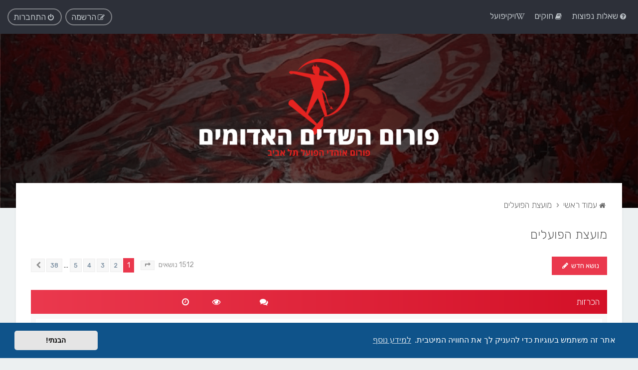

--- FILE ---
content_type: text/html; charset=UTF-8
request_url: https://www.shedim.org/viewforum.php?f=2&sid=27bca511b0d2d9e7a509c694a35b3afc
body_size: 15508
content:
<!DOCTYPE html>
<html dir="rtl" lang="he">
<head>
<meta charset="utf-8" />

<meta http-equiv="X-UA-Compatible" content="IE=edge">
<meta name="viewport" content="width=device-width, initial-scale=1" />

        <link href="./mobiquo/smartbanner/manifest.json" rel="manifest">
        
        <meta name="apple-itunes-app" content="app-id=307880732, affiliate-data=at=10lR7C, app-argument=tapatalk://www.shedim.org/?ttfid=2228395&fid=2&page=1&perpage=40&location=forum" />
        
<title>מועצת הפועלים - השדים האדומים - פורום אוהדי הפועל תל אביב</title>

	<link rel="alternate" type="application/atom+xml" title="הזנות - השדים האדומים - פורום אוהדי הפועל תל אביב" href="/app.php/feed?sid=153927d9c10209e921303acb9055fcd1">			<link rel="alternate" type="application/atom+xml" title="הזנות - נושאים חדשים" href="/app.php/feed/topics?sid=153927d9c10209e921303acb9055fcd1">		<link rel="alternate" type="application/atom+xml" title="הזנות - פורום - מועצת הפועלים" href="/app.php/feed/forum/2?sid=153927d9c10209e921303acb9055fcd1">		
	<link rel="canonical" href="https://www.shedim.org/viewforum.php?f=2">

	<link rel="icon" href="https://www.shedim.org/ext/planetstyles/flightdeck/store/Shedim_favicon_128.png" />

<!--
	phpBB style name: Milk v2
	Based on style:   Merlin Framework (http://www.planetstyles.net)
-->



	<link href="https://fonts.googleapis.com/css?family=Rubik:300,400,500" rel="stylesheet">
    <style type="text/css">body {font-family: "Rubik", Arial, Helvetica, sans-serif; font-size: 14px;}</style>


<link href="./assets/css/font-awesome.min.css?assets_version=257" rel="stylesheet">
<link href="./styles/Milk_v2/theme/stylesheet.css?assets_version=257" rel="stylesheet">

<link href="./styles/Milk_v2/theme/he/stylesheet.css?assets_version=257?assets_version=257" rel="stylesheet">

<link href="./styles/Milk_v2/theme/blank.css?assets_version=257" rel="stylesheet" class="colour_switch_link"  />


        	<link href="./styles/Milk_v2/theme/colour-presets/Hot_Red.css?assets_version=257" rel="stylesheet" class="preset_stylesheet">
    
<link href="./styles/Milk_v2/theme/animate.css" rel="stylesheet" />
<style type="text/css">
	#nav-main, #logo, #site-description h1, #site-description p, #nav-breadcrumbs, #page-body {
		transform: translateY(-15px);
		transition: .75s ease-in-out;
	}
</style>


<style type="text/css">
			.forums .row-item:before, .topics .row-item:before, .pmlist .row-item:before, .cplist .row-item:before {
			border-radius: 50%;
		}
	

		.forum_header {
					background-image: none;
			background-color: transparent;
		
					background-repeat: no-repeat;
		
					background-position: center center;
		
		 background-size: cover;"
	}

				/* Opens parallax window */
		.headerbar {
			background: none;
		}
			
</style>




	<link href="./styles/Milk_v2/theme/bidi.css?assets_version=257" rel="stylesheet">


	<link href="./assets/cookieconsent/cookieconsent.min.css?assets_version=257" rel="stylesheet">

<!--[if lte IE 9]>
	<link href="./styles/Milk_v2/theme/tweaks.css?assets_version=257" rel="stylesheet">
<![endif]-->

<style type="text/css">
    .mention {
        color: #ff0000;
    }
</style>

<link href="./ext/gfksx/ThanksForPosts/styles/prosilver/theme/thanks.css?assets_version=257" rel="stylesheet" media="screen" />
<link href="./ext/paul999/mention/styles/all/theme/mention.css?assets_version=257" rel="stylesheet" media="screen" />

<link href="./styles/Milk_v2/theme/extensions.css?assets_version=257" rel="stylesheet">
<link rel="stylesheet" href="./styles/Milk_v2/theme/shedim.css" type="text/css" />


<!-- Global site tag (gtag.js) - Google Analytics -->
<script async src="https://www.googletagmanager.com/gtag/js?id=G-G8YR95VW7J"></script>
<script>
  window.dataLayer = window.dataLayer || [];
  function gtag(){dataLayer.push(arguments);}
  gtag('js', new Date());

  gtag('config', 'G-G8YR95VW7J');
</script>

<!-- Global site tag (gtag.js) - Google Analytics -->
<script async src="https://www.googletagmanager.com/gtag/js?id=G-W2NG0D5S37"></script>
<script>
  window.dataLayer = window.dataLayer || [];
  function gtag(){dataLayer.push(arguments);}
  gtag('js', new Date());

  gtag('config', 'G-W2NG0D5S37');
</script>
</head>
<body id="phpbb" class="nojs notouch section-viewforum rtl  body-layout-Fluid content_block_header_block navbar_o_header css_icons_enabled">

    <div id="wrap" class="wrap">
        <a id="top" class="top-anchor" accesskey="t"></a>

        <div id="page-header">


                <div class="navbar" role="navigation">
	<div class="inner">

	<ul id="nav-main" class="nav-main linklist" role="menubar">

		<li id="quick-links" class="quick-links dropdown-container responsive-menu hidden" data-skip-responsive="true">
			<a href="#" class="dropdown-trigger">
				<i class="icon fa-bars fa-fw" aria-hidden="true"></i><span>קישורים מהירים</span>
			</a>
			<div class="dropdown">
				<div class="pointer"><div class="pointer-inner"></div></div>
				<ul class="dropdown-contents" role="menu">
					
					
										<li class="separator"></li>

									</ul>
			</div>
		</li>

				<li data-skip-responsive="true">
			<a href="/app.php/help/faq?sid=153927d9c10209e921303acb9055fcd1" rel="help" title="שאלות נפוצות" role="menuitem">
				<i class="icon fa-question-circle fa-fw" aria-hidden="true"></i><span>שאלות נפוצות</span>
			</a>
		</li>
			<li data-last-responsive="true">
		<a href="/app.php/rules?sid=153927d9c10209e921303acb9055fcd1" rel="help" title="צפה בחוקי הפורום" role="menuitem">
			<i class="icon fa-book fa-fw" aria-hidden="true"></i><span>חוקים</span>
		</a>
	</li>
		<li data-skip-responsive="true">
			<a href="http://wiki.red-fans.com/" rel="help" title="ויקיפועל" role="menuitem" target="_blank">
				<i class="icon fa-wikipedia-w fa-fw" aria-hidden="true"></i><span>ויקיפועל</span>
			</a>
		</li>	
				
			<li class="rightside"  data-skip-responsive="true">
			<a href="./ucp.php?mode=login&amp;redirect=viewforum.php%3Ff%3D2&amp;sid=153927d9c10209e921303acb9055fcd1" title="התחברות" accesskey="x" role="menuitem" class="outline_button">
				<i class="icon fa-power-off fa-fw" aria-hidden="true"></i><span>התחברות</span>
			</a>
		</li>
					<li class="rightside" data-skip-responsive="true">
				<a href="./ucp.php?mode=register&amp;sid=153927d9c10209e921303acb9055fcd1" role="menuitem" class="outline_button">
					<i class="icon fa-pencil-square-o  fa-fw" aria-hidden="true"></i><span>הרשמה</span>
				</a>
			</li>
					    	</ul>

	</div>
</div>

            	
            <div class="headerbar" role="banner"
				 data-parallax="scroll" data-image-src="https://www.shedim.org/ext/planetstyles/flightdeck/store/banner.png">
				
				<div class="forum_header">

					<div class="headerbar_overlay_container">
					</div>
						<div class="particles_container">
							<!-- Headerbar Elements Start -->



								<div id="site-description" class="site-description">
																														<a href="./index.php?sid=153927d9c10209e921303acb9055fcd1" title="עמוד ראשי"><img class="custom_logo" src="https://www.shedim.org/ext/planetstyles/flightdeck/store/shedim-logo-small.png" height="200" alt=""></a>
																											</div>



							<!-- Headerbar Elements End -->
						</div>
					

				</div><!-- /.forum_header -->

            </div><!-- /.headerbar -->
            

        </div><!-- /#page-header -->

        <div id="inner-wrap">

        


	<ul id="nav-breadcrumbs" class="nav-breadcrumbs linklist navlinks" role="menubar">
				
		
		<li class="breadcrumbs" itemscope itemtype="https://schema.org/BreadcrumbList">

			
							<span class="crumb" itemtype="https://schema.org/ListItem" itemprop="itemListElement" itemscope><a itemprop="item" href="./index.php?sid=153927d9c10209e921303acb9055fcd1" accesskey="h" data-navbar-reference="index"><i class="icon fa-home fa-fw"></i><span itemprop="name">עמוד ראשי</span></a><meta itemprop="position" content="1" /></span>

											
								<span class="crumb" itemtype="https://schema.org/ListItem" itemprop="itemListElement" itemscope data-forum-id="2"><a itemprop="item" href="./viewforum.php?f=2&amp;sid=153927d9c10209e921303acb9055fcd1"><span itemprop="name">מועצת הפועלים</span></a><meta itemprop="position" content="2" /></span>
							
					</li>

		
			</ul>


        
        <a id="start_here" class="anchor"></a>
        <div id="page-body" class="page-body" role="main">
            
            
            <h2 class="forum-title"><a href="./viewforum.php?f=2&amp;sid=153927d9c10209e921303acb9055fcd1">מועצת הפועלים</a></h2>
<div>
	<!-- NOTE: remove the style="display: none" when you want to have the forum description on the forum body -->
	<div style="display: none !important;">פורום אוהדי הפועל תל אביב<br /></div>	</div>



	<div class="action-bar bar-top">

				
		<a href="./posting.php?mode=post&amp;f=2&amp;sid=153927d9c10209e921303acb9055fcd1" class="button specialbutton" title="פרסום נושא חדש">
							<span>נושא חדש</span> <i class="icon fa-pencil fa-fw" aria-hidden="true"></i>
					</a>
				
	
	<div class="pagination">
        				1512 נושאים
					<ul>
	<li class="dropdown-container dropdown-button-control dropdown-page-jump page-jump">
		<a class="button button-icon-only dropdown-trigger" href="#" title="לחץ כדי לעבור לדף אחר ..." role="button"><i class="icon fa-level-down fa-rotate-270" aria-hidden="true"></i><span class="sr-only">דף <strong>1</strong> מתוך <strong>38</strong></span></a>
		<div class="dropdown">
			<div class="pointer"><div class="pointer-inner"></div></div>
			<ul class="dropdown-contents">
				<li>עבור לדף:</li>
				<li class="page-jump-form">
					<input type="number" name="page-number" min="1" max="999999" title="הזן את מספר העמוד שאליו ברצונך לעבור" class="inputbox tiny" data-per-page="40" data-base-url=".&#x2F;viewforum.php&#x3F;f&#x3D;2&amp;amp&#x3B;sid&#x3D;153927d9c10209e921303acb9055fcd1" data-start-name="start" />
					<input class="button2" value="מעבר" type="button" />
				</li>
			</ul>
		</div>
	</li>
		<li class="active"><span>1</span></li>
				<li><a class="button" href="./viewforum.php?f=2&amp;sid=153927d9c10209e921303acb9055fcd1&amp;start=40" role="button">2</a></li>
				<li><a class="button" href="./viewforum.php?f=2&amp;sid=153927d9c10209e921303acb9055fcd1&amp;start=80" role="button">3</a></li>
				<li><a class="button" href="./viewforum.php?f=2&amp;sid=153927d9c10209e921303acb9055fcd1&amp;start=120" role="button">4</a></li>
				<li><a class="button" href="./viewforum.php?f=2&amp;sid=153927d9c10209e921303acb9055fcd1&amp;start=160" role="button">5</a></li>
			<li class="ellipsis" role="separator"><span>…</span></li>
				<li><a class="button" href="./viewforum.php?f=2&amp;sid=153927d9c10209e921303acb9055fcd1&amp;start=1480" role="button">38</a></li>
				<li class="arrow next"><a class="button button-icon-only" href="./viewforum.php?f=2&amp;sid=153927d9c10209e921303acb9055fcd1&amp;start=40" rel="next" role="button"><i class="icon fa-chevron-left fa-fw" aria-hidden="true"></i><span class="sr-only">הבא</span></a></li>
	</ul>
			</div>

	</div>




	
			<div class="forumbg announcement">
		<div class="inner">
		<ul class="topiclist">
			<li class="header">
				<dl class="row-item">
					<dt><div class="list-inner">הכרזות</div></dt>
					<dd class="posts"><span class="icon fa-comments"></dd>
					<dd class="views"><span class="icon fa-eye"></dd>
					<dd class="lastpost"><span><span class="icon fa-clock-o"></span></dd>
				</dl>
			</li>
		</ul>
		<ul class="topiclist topics">
	
				<li class="row bg1 global-announce">
						<dl class="row-item global_read">
				<dt title="אין הודעות שלא נקראו">
										<div class="list-inner">
						


						                        	<span class="topic_type topic_type_announce">
                            	<i class="icon fa-bullhorn fa-fw"></i>
                            </span>
                        																								


						<a href="./viewtopic.php?t=4154&amp;sid=153927d9c10209e921303acb9055fcd1" class="topictitle">גיוס תרומות חדש להמשך תחזוקת הפורום *קיץ 2024*</a>						<br />
						
												<div class="responsive-show clutter" style="display: none;">
							הודעה אחרונה על ידי <a href="./memberlist.php?mode=viewprofile&amp;u=49&amp;sid=153927d9c10209e921303acb9055fcd1" class="username">עובדיה</a>							<!--
							&laquo; <a href="./viewtopic.php?p=298431&amp;sid=153927d9c10209e921303acb9055fcd1#p298431" title="מעבר להודעה האחרונה"><time datetime="2024-08-01T19:55:26+00:00">01 אוגוסט 2024, 22:55</time></a>
						 -->
													</div>
													<span class="responsive-show left-box" style="display: none;">תגובות: <strong>6</strong></span>
													
						<div class="topic-poster responsive-hide left-box">
														על ידי <a href="./memberlist.php?mode=viewprofile&amp;u=49&amp;sid=153927d9c10209e921303acb9055fcd1" class="username">עובדיה</a>  <span class="clutter">&raquo; <time datetime="2024-07-29T20:21:34+00:00">29 יולי 2024, 23:21</time></span>
													</div>

						
												</div>
				</dt>
				<dd class="posts">6 <dfn>תגובות</dfn></dd>
				<dd class="views">35807 <dfn>צפיות</dfn></dd>
				<dd class="lastpost">
                					<span><dfn>הודעה אחרונה </dfn>על ידי <a href="./memberlist.php?mode=viewprofile&amp;u=49&amp;sid=153927d9c10209e921303acb9055fcd1" class="username">עובדיה</a>							<a href="./viewtopic.php?p=298431&amp;sid=153927d9c10209e921303acb9055fcd1#p298431" title="מעבר להודעה האחרונה">
								<i class="icon fa-external-link-square fa-fw icon-lightgray icon-md" aria-hidden="true"></i><span class="sr-only"></span>
							</a>
												<br /><time datetime="2024-08-01T19:55:26+00:00">01 אוגוסט 2024, 22:55</time>
					</span>
				</dd>
			</dl>
					</li>
		
	

	
	
				<li class="row bg2 global-announce">
						<dl class="row-item global_read">
				<dt title="אין הודעות שלא נקראו">
										<div class="list-inner">
						


						                        	<span class="topic_type topic_type_announce">
                            	<i class="icon fa-bullhorn fa-fw"></i>
                            </span>
                        																								


						<a href="./viewtopic.php?t=3387&amp;sid=153927d9c10209e921303acb9055fcd1" class="topictitle">חללי המלחמה אוהדי הפועל ז&quot;ל</a>						<br />
						
												<div class="responsive-show clutter" style="display: none;">
							הודעה אחרונה על ידי <a href="./memberlist.php?mode=viewprofile&amp;u=966&amp;sid=153927d9c10209e921303acb9055fcd1" class="username">ארז שדה</a>							<!--
							&laquo; <a href="./viewtopic.php?p=450495&amp;sid=153927d9c10209e921303acb9055fcd1#p450495" title="מעבר להודעה האחרונה"><time datetime="2025-11-14T03:39:10+00:00">14 נובמבר 2025, 05:39</time></a>
						 -->
													</div>
													<span class="responsive-show left-box" style="display: none;">תגובות: <strong>125</strong></span>
													
						<div class="topic-poster responsive-hide left-box">
														על ידי <a href="./memberlist.php?mode=viewprofile&amp;u=149&amp;sid=153927d9c10209e921303acb9055fcd1" class="username">קפטן ג'ק</a>  <span class="clutter">&raquo; <time datetime="2023-10-10T05:26:57+00:00">10 אוקטובר 2023, 08:26</time></span>
													</div>

												<div class="pagination">
							<span><i class="icon fa-clone fa-fw" aria-hidden="true"></i></span>
							<ul>
															<li><a class="button" href="./viewtopic.php?t=3387&amp;sid=153927d9c10209e921303acb9055fcd1">1</a></li>
																							<li><a class="button" href="./viewtopic.php?t=3387&amp;sid=153927d9c10209e921303acb9055fcd1&amp;start=40">2</a></li>
																							<li><a class="button" href="./viewtopic.php?t=3387&amp;sid=153927d9c10209e921303acb9055fcd1&amp;start=80">3</a></li>
																							<li><a class="button" href="./viewtopic.php?t=3387&amp;sid=153927d9c10209e921303acb9055fcd1&amp;start=120">4</a></li>
																																													</ul>
						</div>
						
												</div>
				</dt>
				<dd class="posts">125 <dfn>תגובות</dfn></dd>
				<dd class="views">267267 <dfn>צפיות</dfn></dd>
				<dd class="lastpost">
                					<span><dfn>הודעה אחרונה </dfn>על ידי <a href="./memberlist.php?mode=viewprofile&amp;u=966&amp;sid=153927d9c10209e921303acb9055fcd1" class="username">ארז שדה</a>							<a href="./viewtopic.php?p=450495&amp;sid=153927d9c10209e921303acb9055fcd1#p450495" title="מעבר להודעה האחרונה">
								<i class="icon fa-external-link-square fa-fw icon-lightgray icon-md" aria-hidden="true"></i><span class="sr-only"></span>
							</a>
												<br /><time datetime="2025-11-14T03:39:10+00:00">14 נובמבר 2025, 05:39</time>
					</span>
				</dd>
			</dl>
					</li>
		
	

	
	
				<li class="row bg1 global-announce">
						<dl class="row-item global_read_locked">
				<dt title="נושא זה נעול, אינך יכול לערוך הודעות או לבצע תגובות עתידיות.">
										<div class="list-inner">
						


						                        	<span class="topic_type topic_type_announce">
                            	<i class="icon fa-bullhorn fa-fw"></i>
                            </span>
                        																								


						<a href="./viewtopic.php?t=62&amp;sid=153927d9c10209e921303acb9055fcd1" class="topictitle">ברוכים.ות הבאים.ות לפורום החדש</a>						<br />
						
												<div class="responsive-show clutter" style="display: none;">
							הודעה אחרונה על ידי <a href="./memberlist.php?mode=viewprofile&amp;u=2&amp;sid=153927d9c10209e921303acb9055fcd1" style="color: #AA0000;" class="username-coloured">forumadmin</a>							<!--
							&laquo; <a href="./viewtopic.php?p=38562&amp;sid=153927d9c10209e921303acb9055fcd1#p38562" title="מעבר להודעה האחרונה"><time datetime="2021-06-23T15:07:29+00:00">23 יוני 2021, 18:07</time></a>
						 -->
													</div>
													<span class="responsive-show left-box" style="display: none;">תגובות: <strong>2</strong></span>
													
						<div class="topic-poster responsive-hide left-box">
														על ידי <a href="./memberlist.php?mode=viewprofile&amp;u=2&amp;sid=153927d9c10209e921303acb9055fcd1" style="color: #AA0000;" class="username-coloured">forumadmin</a>  <span class="clutter">&raquo; <time datetime="2020-11-27T21:49:34+00:00">27 נובמבר 2020, 23:49</time></span>
													</div>

						
												</div>
				</dt>
				<dd class="posts">2 <dfn>תגובות</dfn></dd>
				<dd class="views">102852 <dfn>צפיות</dfn></dd>
				<dd class="lastpost">
                					<span><dfn>הודעה אחרונה </dfn>על ידי <a href="./memberlist.php?mode=viewprofile&amp;u=2&amp;sid=153927d9c10209e921303acb9055fcd1" style="color: #AA0000;" class="username-coloured">forumadmin</a>							<a href="./viewtopic.php?p=38562&amp;sid=153927d9c10209e921303acb9055fcd1#p38562" title="מעבר להודעה האחרונה">
								<i class="icon fa-external-link-square fa-fw icon-lightgray icon-md" aria-hidden="true"></i><span class="sr-only"></span>
							</a>
												<br /><time datetime="2021-06-23T15:07:29+00:00">23 יוני 2021, 18:07</time>
					</span>
				</dd>
			</dl>
					</li>
		
	

			</ul>
		</div>
	</div>
	
			<div class="forumbg">
		<div class="inner">
		<ul class="topiclist">
			<li class="header">
				<dl class="row-item">
					<dt><div class="list-inner">נושאים</div></dt>
					<dd class="posts"><span class="icon fa-comments"></dd>
					<dd class="views"><span class="icon fa-eye"></dd>
					<dd class="lastpost"><span><span class="icon fa-clock-o"></span></dd>
				</dl>
			</li>
		</ul>
		<ul class="topiclist topics">
	
				<li class="row bg2 sticky">
						<dl class="row-item sticky_read">
				<dt title="אין הודעות שלא נקראו">
										<div class="list-inner">
						


						                        	<span class="topic_type topic_type_sticky">
                            	<i class="icon fa-thumb-tack fa-fw"></i>
                            </span>
                        																								


						<a href="./viewtopic.php?t=5155&amp;sid=153927d9c10209e921303acb9055fcd1" class="topictitle">אשכול סידורים ע&quot;ש אלי בואנו</a>						<br />
						
												<div class="responsive-show clutter" style="display: none;">
							הודעה אחרונה על ידי <a href="./memberlist.php?mode=viewprofile&amp;u=1645&amp;sid=153927d9c10209e921303acb9055fcd1" class="username">התקפהאדומה</a>							<!--
							&laquo; <a href="./viewtopic.php?p=482250&amp;sid=153927d9c10209e921303acb9055fcd1#p482250" title="מעבר להודעה האחרונה"><time datetime="2026-01-29T20:06:01+00:00">29 ינואר 2026, 22:06</time></a>
						 -->
													</div>
													<span class="responsive-show left-box" style="display: none;">תגובות: <strong>6</strong></span>
													
						<div class="topic-poster responsive-hide left-box">
														על ידי <a href="./memberlist.php?mode=viewprofile&amp;u=83&amp;sid=153927d9c10209e921303acb9055fcd1" class="username">Red Wolf</a>  <span class="clutter">&raquo; <time datetime="2025-12-15T08:15:55+00:00">15 דצמבר 2025, 10:15</time></span>
													</div>

						
												</div>
				</dt>
				<dd class="posts">6 <dfn>תגובות</dfn></dd>
				<dd class="views">654 <dfn>צפיות</dfn></dd>
				<dd class="lastpost">
                					<span><dfn>הודעה אחרונה </dfn>על ידי <a href="./memberlist.php?mode=viewprofile&amp;u=1645&amp;sid=153927d9c10209e921303acb9055fcd1" class="username">התקפהאדומה</a>							<a href="./viewtopic.php?p=482250&amp;sid=153927d9c10209e921303acb9055fcd1#p482250" title="מעבר להודעה האחרונה">
								<i class="icon fa-external-link-square fa-fw icon-lightgray icon-md" aria-hidden="true"></i><span class="sr-only"></span>
							</a>
												<br /><time datetime="2026-01-29T20:06:01+00:00">29 ינואר 2026, 22:06</time>
					</span>
				</dd>
			</dl>
					</li>
		
	

	
	
				<li class="row bg1 sticky">
						<dl class="row-item sticky_read">
				<dt title="אין הודעות שלא נקראו">
										<div class="list-inner">
						


						                        	<span class="topic_type topic_type_sticky">
                            	<i class="icon fa-thumb-tack fa-fw"></i>
                            </span>
                        																								


						<a href="./viewtopic.php?t=4800&amp;sid=153927d9c10209e921303acb9055fcd1" class="topictitle">לוח משחקי ליגת העל 25/26</a>						<br />
						
												<div class="responsive-show clutter" style="display: none;">
							הודעה אחרונה על ידי <a href="./memberlist.php?mode=viewprofile&amp;u=1027&amp;sid=153927d9c10209e921303acb9055fcd1" class="username">קפבלנקה</a>							<!--
							&laquo; <a href="./viewtopic.php?p=474822&amp;sid=153927d9c10209e921303acb9055fcd1#p474822" title="מעבר להודעה האחרונה"><time datetime="2026-01-16T15:49:47+00:00">16 ינואר 2026, 17:49</time></a>
						 -->
													</div>
													<span class="responsive-show left-box" style="display: none;">תגובות: <strong>64</strong></span>
													
						<div class="topic-poster responsive-hide left-box">
														על ידי <a href="./memberlist.php?mode=viewprofile&amp;u=89&amp;sid=153927d9c10209e921303acb9055fcd1" class="username">לירון האדום</a>  <span class="clutter">&raquo; <time datetime="2025-06-25T13:32:43+00:00">25 יוני 2025, 16:32</time></span>
													</div>

												<div class="pagination">
							<span><i class="icon fa-clone fa-fw" aria-hidden="true"></i></span>
							<ul>
															<li><a class="button" href="./viewtopic.php?t=4800&amp;sid=153927d9c10209e921303acb9055fcd1">1</a></li>
																							<li><a class="button" href="./viewtopic.php?t=4800&amp;sid=153927d9c10209e921303acb9055fcd1&amp;start=40">2</a></li>
																																													</ul>
						</div>
						
												</div>
				</dt>
				<dd class="posts">64 <dfn>תגובות</dfn></dd>
				<dd class="views">9077 <dfn>צפיות</dfn></dd>
				<dd class="lastpost">
                					<span><dfn>הודעה אחרונה </dfn>על ידי <a href="./memberlist.php?mode=viewprofile&amp;u=1027&amp;sid=153927d9c10209e921303acb9055fcd1" class="username">קפבלנקה</a>							<a href="./viewtopic.php?p=474822&amp;sid=153927d9c10209e921303acb9055fcd1#p474822" title="מעבר להודעה האחרונה">
								<i class="icon fa-external-link-square fa-fw icon-lightgray icon-md" aria-hidden="true"></i><span class="sr-only"></span>
							</a>
												<br /><time datetime="2026-01-16T15:49:47+00:00">16 ינואר 2026, 17:49</time>
					</span>
				</dd>
			</dl>
					</li>
		
	

	
	
				<li class="row bg2 sticky">
						<dl class="row-item sticky_read">
				<dt title="אין הודעות שלא נקראו">
										<div class="list-inner">
						


						                        	<span class="topic_type topic_type_sticky">
                            	<i class="icon fa-thumb-tack fa-fw"></i>
                            </span>
                        																								


						<a href="./viewtopic.php?t=4916&amp;sid=153927d9c10209e921303acb9055fcd1" class="topictitle">דשבורד הפועל</a>						<br />
						
												<div class="responsive-show clutter" style="display: none;">
							הודעה אחרונה על ידי <a href="./memberlist.php?mode=viewprofile&amp;u=363&amp;sid=153927d9c10209e921303acb9055fcd1" class="username">תתאבד כבר</a>							<!--
							&laquo; <a href="./viewtopic.php?p=471929&amp;sid=153927d9c10209e921303acb9055fcd1#p471929" title="מעבר להודעה האחרונה"><time datetime="2026-01-12T01:38:35+00:00">12 ינואר 2026, 03:38</time></a>
						 -->
													</div>
													<span class="responsive-show left-box" style="display: none;">תגובות: <strong>38</strong></span>
													
						<div class="topic-poster responsive-hide left-box">
														על ידי <a href="./memberlist.php?mode=viewprofile&amp;u=929&amp;sid=153927d9c10209e921303acb9055fcd1" class="username">ראצ'וניצה</a>  <span class="clutter">&raquo; <time datetime="2025-09-01T08:54:08+00:00">01 ספטמבר 2025, 11:54</time></span>
													</div>

						
												</div>
				</dt>
				<dd class="posts">38 <dfn>תגובות</dfn></dd>
				<dd class="views">3788 <dfn>צפיות</dfn></dd>
				<dd class="lastpost">
                					<span><dfn>הודעה אחרונה </dfn>על ידי <a href="./memberlist.php?mode=viewprofile&amp;u=363&amp;sid=153927d9c10209e921303acb9055fcd1" class="username">תתאבד כבר</a>							<a href="./viewtopic.php?p=471929&amp;sid=153927d9c10209e921303acb9055fcd1#p471929" title="מעבר להודעה האחרונה">
								<i class="icon fa-external-link-square fa-fw icon-lightgray icon-md" aria-hidden="true"></i><span class="sr-only"></span>
							</a>
												<br /><time datetime="2026-01-12T01:38:35+00:00">12 ינואר 2026, 03:38</time>
					</span>
				</dd>
			</dl>
					</li>
		
	

	
	
				<li class="row bg1 sticky">
						<dl class="row-item sticky_read">
				<dt title="אין הודעות שלא נקראו">
										<div class="list-inner">
						


						                        	<span class="topic_type topic_type_sticky">
                            	<i class="icon fa-thumb-tack fa-fw"></i>
                            </span>
                        																								


						<a href="./viewtopic.php?t=4965&amp;sid=153927d9c10209e921303acb9055fcd1" class="topictitle">חדשות - מידע 25/26</a>						<br />
						
												<div class="responsive-show clutter" style="display: none;">
							הודעה אחרונה על ידי <a href="./memberlist.php?mode=viewprofile&amp;u=966&amp;sid=153927d9c10209e921303acb9055fcd1" class="username">ארז שדה</a>							<!--
							&laquo; <a href="./viewtopic.php?p=466969&amp;sid=153927d9c10209e921303acb9055fcd1#p466969" title="מעבר להודעה האחרונה"><time datetime="2026-01-01T11:42:42+00:00">01 ינואר 2026, 13:42</time></a>
						 -->
													</div>
													<span class="responsive-show left-box" style="display: none;">תגובות: <strong>6</strong></span>
													
						<div class="topic-poster responsive-hide left-box">
														על ידי <a href="./memberlist.php?mode=viewprofile&amp;u=83&amp;sid=153927d9c10209e921303acb9055fcd1" class="username">Red Wolf</a>  <span class="clutter">&raquo; <time datetime="2025-09-22T04:18:23+00:00">22 ספטמבר 2025, 07:18</time></span>
													</div>

						
												</div>
				</dt>
				<dd class="posts">6 <dfn>תגובות</dfn></dd>
				<dd class="views">1198 <dfn>צפיות</dfn></dd>
				<dd class="lastpost">
                					<span><dfn>הודעה אחרונה </dfn>על ידי <a href="./memberlist.php?mode=viewprofile&amp;u=966&amp;sid=153927d9c10209e921303acb9055fcd1" class="username">ארז שדה</a>							<a href="./viewtopic.php?p=466969&amp;sid=153927d9c10209e921303acb9055fcd1#p466969" title="מעבר להודעה האחרונה">
								<i class="icon fa-external-link-square fa-fw icon-lightgray icon-md" aria-hidden="true"></i><span class="sr-only"></span>
							</a>
												<br /><time datetime="2026-01-01T11:42:42+00:00">01 ינואר 2026, 13:42</time>
					</span>
				</dd>
			</dl>
					</li>
		
	

	
	
				<li class="row bg2 sticky">
						<dl class="row-item sticky_read">
				<dt title="אין הודעות שלא נקראו">
										<div class="list-inner">
						


						                        	<span class="topic_type topic_type_sticky">
                            	<i class="icon fa-thumb-tack fa-fw"></i>
                            </span>
                        																								


						<a href="./viewtopic.php?t=3330&amp;sid=153927d9c10209e921303acb9055fcd1" class="topictitle">משטרה - סרטונים</a>						<br />
						
												<div class="responsive-show clutter" style="display: none;">
							הודעה אחרונה על ידי <a href="./memberlist.php?mode=viewprofile&amp;u=58&amp;sid=153927d9c10209e921303acb9055fcd1" class="username">סומך</a>							<!--
							&laquo; <a href="./viewtopic.php?p=444235&amp;sid=153927d9c10209e921303acb9055fcd1#p444235" title="מעבר להודעה האחרונה"><time datetime="2025-10-29T15:33:12+00:00">29 אוקטובר 2025, 17:33</time></a>
						 -->
													</div>
													<span class="responsive-show left-box" style="display: none;">תגובות: <strong>103</strong></span>
													
						<div class="topic-poster responsive-hide left-box">
														על ידי <a href="./memberlist.php?mode=viewprofile&amp;u=52&amp;sid=153927d9c10209e921303acb9055fcd1" class="username">teknoboy</a>  <span class="clutter">&raquo; <time datetime="2023-09-26T20:49:43+00:00">26 ספטמבר 2023, 23:49</time></span>
													</div>

												<div class="pagination">
							<span><i class="icon fa-clone fa-fw" aria-hidden="true"></i></span>
							<ul>
															<li><a class="button" href="./viewtopic.php?t=3330&amp;sid=153927d9c10209e921303acb9055fcd1">1</a></li>
																							<li><a class="button" href="./viewtopic.php?t=3330&amp;sid=153927d9c10209e921303acb9055fcd1&amp;start=40">2</a></li>
																							<li><a class="button" href="./viewtopic.php?t=3330&amp;sid=153927d9c10209e921303acb9055fcd1&amp;start=80">3</a></li>
																																													</ul>
						</div>
						
												</div>
				</dt>
				<dd class="posts">103 <dfn>תגובות</dfn></dd>
				<dd class="views">51137 <dfn>צפיות</dfn></dd>
				<dd class="lastpost">
                					<span><dfn>הודעה אחרונה </dfn>על ידי <a href="./memberlist.php?mode=viewprofile&amp;u=58&amp;sid=153927d9c10209e921303acb9055fcd1" class="username">סומך</a>							<a href="./viewtopic.php?p=444235&amp;sid=153927d9c10209e921303acb9055fcd1#p444235" title="מעבר להודעה האחרונה">
								<i class="icon fa-external-link-square fa-fw icon-lightgray icon-md" aria-hidden="true"></i><span class="sr-only"></span>
							</a>
												<br /><time datetime="2025-10-29T15:33:12+00:00">29 אוקטובר 2025, 17:33</time>
					</span>
				</dd>
			</dl>
					</li>
		
	

	
	
				<li class="row bg1">
						<dl class="row-item topic_read_hot">
				<dt title="אין הודעות שלא נקראו">
										<div class="list-inner">
						


																														


						<a href="./viewtopic.php?t=2126&amp;sid=153927d9c10209e921303acb9055fcd1" class="topictitle">UH99</a>						<br />
						
												<div class="responsive-show clutter" style="display: none;">
							הודעה אחרונה על ידי <a href="./memberlist.php?mode=viewprofile&amp;u=415&amp;sid=153927d9c10209e921303acb9055fcd1" class="username">בונדר</a>							<!--
							&laquo; <a href="./viewtopic.php?p=483577&amp;sid=153927d9c10209e921303acb9055fcd1#p483577" title="מעבר להודעה האחרונה"><time datetime="2026-01-31T18:49:24+00:00">31 ינואר 2026, 20:49</time></a>
						 -->
													</div>
													<span class="responsive-show left-box" style="display: none;">תגובות: <strong>2528</strong></span>
													
						<div class="topic-poster responsive-hide left-box">
														על ידי <a href="./memberlist.php?mode=viewprofile&amp;u=747&amp;sid=153927d9c10209e921303acb9055fcd1" class="username">Haunter</a>  <span class="clutter">&raquo; <time datetime="2022-09-17T20:28:28+00:00">17 ספטמבר 2022, 23:28</time></span>
													</div>

												<div class="pagination">
							<span><i class="icon fa-clone fa-fw" aria-hidden="true"></i></span>
							<ul>
															<li><a class="button" href="./viewtopic.php?t=2126&amp;sid=153927d9c10209e921303acb9055fcd1">1</a></li>
																							<li class="ellipsis"><span>…</span></li>
																							<li><a class="button" href="./viewtopic.php?t=2126&amp;sid=153927d9c10209e921303acb9055fcd1&amp;start=2360">60</a></li>
																							<li><a class="button" href="./viewtopic.php?t=2126&amp;sid=153927d9c10209e921303acb9055fcd1&amp;start=2400">61</a></li>
																							<li><a class="button" href="./viewtopic.php?t=2126&amp;sid=153927d9c10209e921303acb9055fcd1&amp;start=2440">62</a></li>
																							<li><a class="button" href="./viewtopic.php?t=2126&amp;sid=153927d9c10209e921303acb9055fcd1&amp;start=2480">63</a></li>
																							<li><a class="button" href="./viewtopic.php?t=2126&amp;sid=153927d9c10209e921303acb9055fcd1&amp;start=2520">64</a></li>
																																													</ul>
						</div>
						
												</div>
				</dt>
				<dd class="posts">2528 <dfn>תגובות</dfn></dd>
				<dd class="views">204479 <dfn>צפיות</dfn></dd>
				<dd class="lastpost">
                					<span><dfn>הודעה אחרונה </dfn>על ידי <a href="./memberlist.php?mode=viewprofile&amp;u=415&amp;sid=153927d9c10209e921303acb9055fcd1" class="username">בונדר</a>							<a href="./viewtopic.php?p=483577&amp;sid=153927d9c10209e921303acb9055fcd1#p483577" title="מעבר להודעה האחרונה">
								<i class="icon fa-external-link-square fa-fw icon-lightgray icon-md" aria-hidden="true"></i><span class="sr-only"></span>
							</a>
												<br /><time datetime="2026-01-31T18:49:24+00:00">31 ינואר 2026, 20:49</time>
					</span>
				</dd>
			</dl>
					</li>
		
	

	
	
				<li class="row bg2">
						<dl class="row-item topic_read_hot">
				<dt title="אין הודעות שלא נקראו">
										<div class="list-inner">
						


																														


						<a href="./viewtopic.php?t=5264&amp;sid=153927d9c10209e921303acb9055fcd1" class="topictitle">הפועל ת&quot;א נגד מכבי נתניה, 31.01, 15:00</a>						<br />
						
												<div class="responsive-show clutter" style="display: none;">
							הודעה אחרונה על ידי <a href="./memberlist.php?mode=viewprofile&amp;u=1522&amp;sid=153927d9c10209e921303acb9055fcd1" class="username">RedDrifter</a>							<!--
							&laquo; <a href="./viewtopic.php?p=483575&amp;sid=153927d9c10209e921303acb9055fcd1#p483575" title="מעבר להודעה האחרונה"><time datetime="2026-01-31T18:42:33+00:00">31 ינואר 2026, 20:42</time></a>
						 -->
													</div>
													<span class="responsive-show left-box" style="display: none;">תגובות: <strong>414</strong></span>
													
						<div class="topic-poster responsive-hide left-box">
														על ידי <a href="./memberlist.php?mode=viewprofile&amp;u=1522&amp;sid=153927d9c10209e921303acb9055fcd1" class="username">RedDrifter</a>  <span class="clutter">&raquo; <time datetime="2026-01-26T21:16:34+00:00">26 ינואר 2026, 23:16</time></span>
													</div>

												<div class="pagination">
							<span><i class="icon fa-clone fa-fw" aria-hidden="true"></i></span>
							<ul>
															<li><a class="button" href="./viewtopic.php?t=5264&amp;sid=153927d9c10209e921303acb9055fcd1">1</a></li>
																							<li class="ellipsis"><span>…</span></li>
																							<li><a class="button" href="./viewtopic.php?t=5264&amp;sid=153927d9c10209e921303acb9055fcd1&amp;start=240">7</a></li>
																							<li><a class="button" href="./viewtopic.php?t=5264&amp;sid=153927d9c10209e921303acb9055fcd1&amp;start=280">8</a></li>
																							<li><a class="button" href="./viewtopic.php?t=5264&amp;sid=153927d9c10209e921303acb9055fcd1&amp;start=320">9</a></li>
																							<li><a class="button" href="./viewtopic.php?t=5264&amp;sid=153927d9c10209e921303acb9055fcd1&amp;start=360">10</a></li>
																							<li><a class="button" href="./viewtopic.php?t=5264&amp;sid=153927d9c10209e921303acb9055fcd1&amp;start=400">11</a></li>
																																													</ul>
						</div>
						
												</div>
				</dt>
				<dd class="posts">414 <dfn>תגובות</dfn></dd>
				<dd class="views">9397 <dfn>צפיות</dfn></dd>
				<dd class="lastpost">
                					<span><dfn>הודעה אחרונה </dfn>על ידי <a href="./memberlist.php?mode=viewprofile&amp;u=1522&amp;sid=153927d9c10209e921303acb9055fcd1" class="username">RedDrifter</a>							<a href="./viewtopic.php?p=483575&amp;sid=153927d9c10209e921303acb9055fcd1#p483575" title="מעבר להודעה האחרונה">
								<i class="icon fa-external-link-square fa-fw icon-lightgray icon-md" aria-hidden="true"></i><span class="sr-only"></span>
							</a>
												<br /><time datetime="2026-01-31T18:42:33+00:00">31 ינואר 2026, 20:42</time>
					</span>
				</dd>
			</dl>
					</li>
		
	

	
	
				<li class="row bg1">
						<dl class="row-item topic_read_hot">
				<dt title="אין הודעות שלא נקראו">
										<div class="list-inner">
						


																														


						<a href="./viewtopic.php?t=4961&amp;sid=153927d9c10209e921303acb9055fcd1" class="topictitle">לויזוס לואיזו</a>						<br />
						
												<div class="responsive-show clutter" style="display: none;">
							הודעה אחרונה על ידי <a href="./memberlist.php?mode=viewprofile&amp;u=1003&amp;sid=153927d9c10209e921303acb9055fcd1" class="username">וינסנט</a>							<!--
							&laquo; <a href="./viewtopic.php?p=483570&amp;sid=153927d9c10209e921303acb9055fcd1#p483570" title="מעבר להודעה האחרונה"><time datetime="2026-01-31T18:37:54+00:00">31 ינואר 2026, 20:37</time></a>
						 -->
													</div>
													<span class="responsive-show left-box" style="display: none;">תגובות: <strong>630</strong></span>
													
						<div class="topic-poster responsive-hide left-box">
														על ידי <a href="./memberlist.php?mode=viewprofile&amp;u=180&amp;sid=153927d9c10209e921303acb9055fcd1" class="username">Niro</a>  <span class="clutter">&raquo; <time datetime="2025-09-21T10:01:57+00:00">21 ספטמבר 2025, 13:01</time></span>
													</div>

												<div class="pagination">
							<span><i class="icon fa-clone fa-fw" aria-hidden="true"></i></span>
							<ul>
															<li><a class="button" href="./viewtopic.php?t=4961&amp;sid=153927d9c10209e921303acb9055fcd1">1</a></li>
																							<li class="ellipsis"><span>…</span></li>
																							<li><a class="button" href="./viewtopic.php?t=4961&amp;sid=153927d9c10209e921303acb9055fcd1&amp;start=440">12</a></li>
																							<li><a class="button" href="./viewtopic.php?t=4961&amp;sid=153927d9c10209e921303acb9055fcd1&amp;start=480">13</a></li>
																							<li><a class="button" href="./viewtopic.php?t=4961&amp;sid=153927d9c10209e921303acb9055fcd1&amp;start=520">14</a></li>
																							<li><a class="button" href="./viewtopic.php?t=4961&amp;sid=153927d9c10209e921303acb9055fcd1&amp;start=560">15</a></li>
																							<li><a class="button" href="./viewtopic.php?t=4961&amp;sid=153927d9c10209e921303acb9055fcd1&amp;start=600">16</a></li>
																																													</ul>
						</div>
						
												</div>
				</dt>
				<dd class="posts">630 <dfn>תגובות</dfn></dd>
				<dd class="views">34093 <dfn>צפיות</dfn></dd>
				<dd class="lastpost">
                					<span><dfn>הודעה אחרונה </dfn>על ידי <a href="./memberlist.php?mode=viewprofile&amp;u=1003&amp;sid=153927d9c10209e921303acb9055fcd1" class="username">וינסנט</a>							<a href="./viewtopic.php?p=483570&amp;sid=153927d9c10209e921303acb9055fcd1#p483570" title="מעבר להודעה האחרונה">
								<i class="icon fa-external-link-square fa-fw icon-lightgray icon-md" aria-hidden="true"></i><span class="sr-only"></span>
							</a>
												<br /><time datetime="2026-01-31T18:37:54+00:00">31 ינואר 2026, 20:37</time>
					</span>
				</dd>
			</dl>
					</li>
		
	

	
	
				<li class="row bg2">
						<dl class="row-item topic_read_hot">
				<dt title="אין הודעות שלא נקראו">
										<div class="list-inner">
						


																														


						<a href="./viewtopic.php?t=4604&amp;sid=153927d9c10209e921303acb9055fcd1" class="topictitle">עמית למקין</a>						<br />
						
												<div class="responsive-show clutter" style="display: none;">
							הודעה אחרונה על ידי <a href="./memberlist.php?mode=viewprofile&amp;u=415&amp;sid=153927d9c10209e921303acb9055fcd1" class="username">בונדר</a>							<!--
							&laquo; <a href="./viewtopic.php?p=483569&amp;sid=153927d9c10209e921303acb9055fcd1#p483569" title="מעבר להודעה האחרונה"><time datetime="2026-01-31T18:37:00+00:00">31 ינואר 2026, 20:37</time></a>
						 -->
													</div>
													<span class="responsive-show left-box" style="display: none;">תגובות: <strong>167</strong></span>
													
						<div class="topic-poster responsive-hide left-box">
														על ידי <a href="./memberlist.php?mode=viewprofile&amp;u=550&amp;sid=153927d9c10209e921303acb9055fcd1" class="username">Mario</a>  <span class="clutter">&raquo; <time datetime="2025-03-22T14:23:09+00:00">22 מרץ 2025, 16:23</time></span>
													</div>

												<div class="pagination">
							<span><i class="icon fa-clone fa-fw" aria-hidden="true"></i></span>
							<ul>
															<li><a class="button" href="./viewtopic.php?t=4604&amp;sid=153927d9c10209e921303acb9055fcd1">1</a></li>
																							<li><a class="button" href="./viewtopic.php?t=4604&amp;sid=153927d9c10209e921303acb9055fcd1&amp;start=40">2</a></li>
																							<li><a class="button" href="./viewtopic.php?t=4604&amp;sid=153927d9c10209e921303acb9055fcd1&amp;start=80">3</a></li>
																							<li><a class="button" href="./viewtopic.php?t=4604&amp;sid=153927d9c10209e921303acb9055fcd1&amp;start=120">4</a></li>
																							<li><a class="button" href="./viewtopic.php?t=4604&amp;sid=153927d9c10209e921303acb9055fcd1&amp;start=160">5</a></li>
																																													</ul>
						</div>
						
												</div>
				</dt>
				<dd class="posts">167 <dfn>תגובות</dfn></dd>
				<dd class="views">10725 <dfn>צפיות</dfn></dd>
				<dd class="lastpost">
                					<span><dfn>הודעה אחרונה </dfn>על ידי <a href="./memberlist.php?mode=viewprofile&amp;u=415&amp;sid=153927d9c10209e921303acb9055fcd1" class="username">בונדר</a>							<a href="./viewtopic.php?p=483569&amp;sid=153927d9c10209e921303acb9055fcd1#p483569" title="מעבר להודעה האחרונה">
								<i class="icon fa-external-link-square fa-fw icon-lightgray icon-md" aria-hidden="true"></i><span class="sr-only"></span>
							</a>
												<br /><time datetime="2026-01-31T18:37:00+00:00">31 ינואר 2026, 20:37</time>
					</span>
				</dd>
			</dl>
					</li>
		
	

	
	
				<li class="row bg1">
						<dl class="row-item topic_read_hot">
				<dt title="אין הודעות שלא נקראו">
										<div class="list-inner">
						


																														


						<a href="./viewtopic.php?t=4733&amp;sid=153927d9c10209e921303acb9055fcd1" class="topictitle">שאר הליגה 25/26</a>						<br />
						
												<div class="responsive-show clutter" style="display: none;">
							הודעה אחרונה על ידי <a href="./memberlist.php?mode=viewprofile&amp;u=250&amp;sid=153927d9c10209e921303acb9055fcd1" class="username">DJSavta</a>							<!--
							&laquo; <a href="./viewtopic.php?p=483568&amp;sid=153927d9c10209e921303acb9055fcd1#p483568" title="מעבר להודעה האחרונה"><time datetime="2026-01-31T18:36:26+00:00">31 ינואר 2026, 20:36</time></a>
						 -->
													</div>
													<span class="responsive-show left-box" style="display: none;">תגובות: <strong>3599</strong></span>
													
						<div class="topic-poster responsive-hide left-box">
														על ידי <a href="./memberlist.php?mode=viewprofile&amp;u=89&amp;sid=153927d9c10209e921303acb9055fcd1" class="username">לירון האדום</a>  <span class="clutter">&raquo; <time datetime="2025-05-11T14:26:55+00:00">11 מאי 2025, 17:26</time></span>
													</div>

												<div class="pagination">
							<span><i class="icon fa-clone fa-fw" aria-hidden="true"></i></span>
							<ul>
															<li><a class="button" href="./viewtopic.php?t=4733&amp;sid=153927d9c10209e921303acb9055fcd1">1</a></li>
																							<li class="ellipsis"><span>…</span></li>
																							<li><a class="button" href="./viewtopic.php?t=4733&amp;sid=153927d9c10209e921303acb9055fcd1&amp;start=3400">86</a></li>
																							<li><a class="button" href="./viewtopic.php?t=4733&amp;sid=153927d9c10209e921303acb9055fcd1&amp;start=3440">87</a></li>
																							<li><a class="button" href="./viewtopic.php?t=4733&amp;sid=153927d9c10209e921303acb9055fcd1&amp;start=3480">88</a></li>
																							<li><a class="button" href="./viewtopic.php?t=4733&amp;sid=153927d9c10209e921303acb9055fcd1&amp;start=3520">89</a></li>
																							<li><a class="button" href="./viewtopic.php?t=4733&amp;sid=153927d9c10209e921303acb9055fcd1&amp;start=3560">90</a></li>
																																													</ul>
						</div>
						
												</div>
				</dt>
				<dd class="posts">3599 <dfn>תגובות</dfn></dd>
				<dd class="views">155625 <dfn>צפיות</dfn></dd>
				<dd class="lastpost">
                					<span><dfn>הודעה אחרונה </dfn>על ידי <a href="./memberlist.php?mode=viewprofile&amp;u=250&amp;sid=153927d9c10209e921303acb9055fcd1" class="username">DJSavta</a>							<a href="./viewtopic.php?p=483568&amp;sid=153927d9c10209e921303acb9055fcd1#p483568" title="מעבר להודעה האחרונה">
								<i class="icon fa-external-link-square fa-fw icon-lightgray icon-md" aria-hidden="true"></i><span class="sr-only"></span>
							</a>
												<br /><time datetime="2026-01-31T18:36:26+00:00">31 ינואר 2026, 20:36</time>
					</span>
				</dd>
			</dl>
					</li>
		
	

	
	
				<li class="row bg2">
						<dl class="row-item topic_read_hot">
				<dt title="אין הודעות שלא נקראו">
										<div class="list-inner">
						


																														


						<a href="./viewtopic.php?t=2766&amp;sid=153927d9c10209e921303acb9055fcd1" class="topictitle">עמרי אלטמן</a>						<br />
						
												<div class="responsive-show clutter" style="display: none;">
							הודעה אחרונה על ידי <a href="./memberlist.php?mode=viewprofile&amp;u=415&amp;sid=153927d9c10209e921303acb9055fcd1" class="username">בונדר</a>							<!--
							&laquo; <a href="./viewtopic.php?p=483567&amp;sid=153927d9c10209e921303acb9055fcd1#p483567" title="מעבר להודעה האחרונה"><time datetime="2026-01-31T18:35:23+00:00">31 ינואר 2026, 20:35</time></a>
						 -->
													</div>
													<span class="responsive-show left-box" style="display: none;">תגובות: <strong>1817</strong></span>
													
						<div class="topic-poster responsive-hide left-box">
														על ידי <a href="./memberlist.php?mode=viewprofile&amp;u=374&amp;sid=153927d9c10209e921303acb9055fcd1" class="username">ofri</a>  <span class="clutter">&raquo; <time datetime="2023-03-15T17:42:04+00:00">15 מרץ 2023, 19:42</time></span>
													</div>

												<div class="pagination">
							<span><i class="icon fa-clone fa-fw" aria-hidden="true"></i></span>
							<ul>
															<li><a class="button" href="./viewtopic.php?t=2766&amp;sid=153927d9c10209e921303acb9055fcd1">1</a></li>
																							<li class="ellipsis"><span>…</span></li>
																							<li><a class="button" href="./viewtopic.php?t=2766&amp;sid=153927d9c10209e921303acb9055fcd1&amp;start=1640">42</a></li>
																							<li><a class="button" href="./viewtopic.php?t=2766&amp;sid=153927d9c10209e921303acb9055fcd1&amp;start=1680">43</a></li>
																							<li><a class="button" href="./viewtopic.php?t=2766&amp;sid=153927d9c10209e921303acb9055fcd1&amp;start=1720">44</a></li>
																							<li><a class="button" href="./viewtopic.php?t=2766&amp;sid=153927d9c10209e921303acb9055fcd1&amp;start=1760">45</a></li>
																							<li><a class="button" href="./viewtopic.php?t=2766&amp;sid=153927d9c10209e921303acb9055fcd1&amp;start=1800">46</a></li>
																																													</ul>
						</div>
						
												</div>
				</dt>
				<dd class="posts">1817 <dfn>תגובות</dfn></dd>
				<dd class="views">170024 <dfn>צפיות</dfn></dd>
				<dd class="lastpost">
                					<span><dfn>הודעה אחרונה </dfn>על ידי <a href="./memberlist.php?mode=viewprofile&amp;u=415&amp;sid=153927d9c10209e921303acb9055fcd1" class="username">בונדר</a>							<a href="./viewtopic.php?p=483567&amp;sid=153927d9c10209e921303acb9055fcd1#p483567" title="מעבר להודעה האחרונה">
								<i class="icon fa-external-link-square fa-fw icon-lightgray icon-md" aria-hidden="true"></i><span class="sr-only"></span>
							</a>
												<br /><time datetime="2026-01-31T18:35:23+00:00">31 ינואר 2026, 20:35</time>
					</span>
				</dd>
			</dl>
					</li>
		
	

	
	
				<li class="row bg1">
						<dl class="row-item topic_read_hot">
				<dt title="אין הודעות שלא נקראו">
										<div class="list-inner">
						


																														


						<a href="./viewtopic.php?t=4820&amp;sid=153927d9c10209e921303acb9055fcd1" class="topictitle">פלקאו</a>						<br />
						
												<div class="responsive-show clutter" style="display: none;">
							הודעה אחרונה על ידי <a href="./memberlist.php?mode=viewprofile&amp;u=211&amp;sid=153927d9c10209e921303acb9055fcd1" class="username">dino</a>							<!--
							&laquo; <a href="./viewtopic.php?p=483564&amp;sid=153927d9c10209e921303acb9055fcd1#p483564" title="מעבר להודעה האחרונה"><time datetime="2026-01-31T18:33:57+00:00">31 ינואר 2026, 20:33</time></a>
						 -->
													</div>
													<span class="responsive-show left-box" style="display: none;">תגובות: <strong>1342</strong></span>
													
						<div class="topic-poster responsive-hide left-box">
														על ידי <a href="./memberlist.php?mode=viewprofile&amp;u=822&amp;sid=153927d9c10209e921303acb9055fcd1" class="username">L.S</a>  <span class="clutter">&raquo; <time datetime="2025-07-08T12:37:21+00:00">08 יולי 2025, 15:37</time></span>
													</div>

												<div class="pagination">
							<span><i class="icon fa-clone fa-fw" aria-hidden="true"></i></span>
							<ul>
															<li><a class="button" href="./viewtopic.php?t=4820&amp;sid=153927d9c10209e921303acb9055fcd1">1</a></li>
																							<li class="ellipsis"><span>…</span></li>
																							<li><a class="button" href="./viewtopic.php?t=4820&amp;sid=153927d9c10209e921303acb9055fcd1&amp;start=1160">30</a></li>
																							<li><a class="button" href="./viewtopic.php?t=4820&amp;sid=153927d9c10209e921303acb9055fcd1&amp;start=1200">31</a></li>
																							<li><a class="button" href="./viewtopic.php?t=4820&amp;sid=153927d9c10209e921303acb9055fcd1&amp;start=1240">32</a></li>
																							<li><a class="button" href="./viewtopic.php?t=4820&amp;sid=153927d9c10209e921303acb9055fcd1&amp;start=1280">33</a></li>
																							<li><a class="button" href="./viewtopic.php?t=4820&amp;sid=153927d9c10209e921303acb9055fcd1&amp;start=1320">34</a></li>
																																													</ul>
						</div>
						
												</div>
				</dt>
				<dd class="posts">1342 <dfn>תגובות</dfn></dd>
				<dd class="views">60820 <dfn>צפיות</dfn></dd>
				<dd class="lastpost">
                					<span><dfn>הודעה אחרונה </dfn>על ידי <a href="./memberlist.php?mode=viewprofile&amp;u=211&amp;sid=153927d9c10209e921303acb9055fcd1" class="username">dino</a>							<a href="./viewtopic.php?p=483564&amp;sid=153927d9c10209e921303acb9055fcd1#p483564" title="מעבר להודעה האחרונה">
								<i class="icon fa-external-link-square fa-fw icon-lightgray icon-md" aria-hidden="true"></i><span class="sr-only"></span>
							</a>
												<br /><time datetime="2026-01-31T18:33:57+00:00">31 ינואר 2026, 20:33</time>
					</span>
				</dd>
			</dl>
					</li>
		
	

	
	
				<li class="row bg2">
						<dl class="row-item topic_read">
				<dt title="אין הודעות שלא נקראו">
										<div class="list-inner">
						


																														


						<a href="./viewtopic.php?t=5296&amp;sid=153927d9c10209e921303acb9055fcd1" class="topictitle">הפועל תל אביב בצמרת העליונה/הפועל חזרה לעצמה</a>						<br />
						
												<div class="responsive-show clutter" style="display: none;">
							הודעה אחרונה על ידי <a href="./memberlist.php?mode=viewprofile&amp;u=1117&amp;sid=153927d9c10209e921303acb9055fcd1" class="username">Adom_Adom</a>							<!--
							&laquo; <a href="./viewtopic.php?p=483561&amp;sid=153927d9c10209e921303acb9055fcd1#p483561" title="מעבר להודעה האחרונה"><time datetime="2026-01-31T18:30:42+00:00">31 ינואר 2026, 20:30</time></a>
						 -->
													</div>
													<span class="responsive-show left-box" style="display: none;">תגובות: <strong>21</strong></span>
													
						<div class="topic-poster responsive-hide left-box">
														על ידי <a href="./memberlist.php?mode=viewprofile&amp;u=1622&amp;sid=153927d9c10209e921303acb9055fcd1" class="username">היחיד שנלחם</a>  <span class="clutter">&raquo; <time datetime="2026-01-31T15:16:36+00:00">31 ינואר 2026, 17:16</time></span>
													</div>

						
												</div>
				</dt>
				<dd class="posts">21 <dfn>תגובות</dfn></dd>
				<dd class="views">551 <dfn>צפיות</dfn></dd>
				<dd class="lastpost">
                					<span><dfn>הודעה אחרונה </dfn>על ידי <a href="./memberlist.php?mode=viewprofile&amp;u=1117&amp;sid=153927d9c10209e921303acb9055fcd1" class="username">Adom_Adom</a>							<a href="./viewtopic.php?p=483561&amp;sid=153927d9c10209e921303acb9055fcd1#p483561" title="מעבר להודעה האחרונה">
								<i class="icon fa-external-link-square fa-fw icon-lightgray icon-md" aria-hidden="true"></i><span class="sr-only"></span>
							</a>
												<br /><time datetime="2026-01-31T18:30:42+00:00">31 ינואר 2026, 20:30</time>
					</span>
				</dd>
			</dl>
					</li>
		
	

	
	
				<li class="row bg1">
						<dl class="row-item topic_read_hot">
				<dt title="אין הודעות שלא נקראו">
										<div class="list-inner">
						


																														


						<a href="./viewtopic.php?t=4379&amp;sid=153927d9c10209e921303acb9055fcd1" class="topictitle">אליניב ברדה</a>						<br />
						
												<div class="responsive-show clutter" style="display: none;">
							הודעה אחרונה על ידי <a href="./memberlist.php?mode=viewprofile&amp;u=1506&amp;sid=153927d9c10209e921303acb9055fcd1" class="username">Dubi Dubkin</a>							<!--
							&laquo; <a href="./viewtopic.php?p=483557&amp;sid=153927d9c10209e921303acb9055fcd1#p483557" title="מעבר להודעה האחרונה"><time datetime="2026-01-31T18:28:34+00:00">31 ינואר 2026, 20:28</time></a>
						 -->
													</div>
													<span class="responsive-show left-box" style="display: none;">תגובות: <strong>2036</strong></span>
													
						<div class="topic-poster responsive-hide left-box">
														על ידי <a href="./memberlist.php?mode=viewprofile&amp;u=89&amp;sid=153927d9c10209e921303acb9055fcd1" class="username">לירון האדום</a>  <span class="clutter">&raquo; <time datetime="2024-12-09T10:57:44+00:00">09 דצמבר 2024, 12:57</time></span>
													</div>

												<div class="pagination">
							<span><i class="icon fa-clone fa-fw" aria-hidden="true"></i></span>
							<ul>
															<li><a class="button" href="./viewtopic.php?t=4379&amp;sid=153927d9c10209e921303acb9055fcd1">1</a></li>
																							<li class="ellipsis"><span>…</span></li>
																							<li><a class="button" href="./viewtopic.php?t=4379&amp;sid=153927d9c10209e921303acb9055fcd1&amp;start=1840">47</a></li>
																							<li><a class="button" href="./viewtopic.php?t=4379&amp;sid=153927d9c10209e921303acb9055fcd1&amp;start=1880">48</a></li>
																							<li><a class="button" href="./viewtopic.php?t=4379&amp;sid=153927d9c10209e921303acb9055fcd1&amp;start=1920">49</a></li>
																							<li><a class="button" href="./viewtopic.php?t=4379&amp;sid=153927d9c10209e921303acb9055fcd1&amp;start=1960">50</a></li>
																							<li><a class="button" href="./viewtopic.php?t=4379&amp;sid=153927d9c10209e921303acb9055fcd1&amp;start=2000">51</a></li>
																																													</ul>
						</div>
						
												</div>
				</dt>
				<dd class="posts">2036 <dfn>תגובות</dfn></dd>
				<dd class="views">127635 <dfn>צפיות</dfn></dd>
				<dd class="lastpost">
                					<span><dfn>הודעה אחרונה </dfn>על ידי <a href="./memberlist.php?mode=viewprofile&amp;u=1506&amp;sid=153927d9c10209e921303acb9055fcd1" class="username">Dubi Dubkin</a>							<a href="./viewtopic.php?p=483557&amp;sid=153927d9c10209e921303acb9055fcd1#p483557" title="מעבר להודעה האחרונה">
								<i class="icon fa-external-link-square fa-fw icon-lightgray icon-md" aria-hidden="true"></i><span class="sr-only"></span>
							</a>
												<br /><time datetime="2026-01-31T18:28:34+00:00">31 ינואר 2026, 20:28</time>
					</span>
				</dd>
			</dl>
					</li>
		
	

	
	
				<li class="row bg2">
						<dl class="row-item topic_read_hot">
				<dt title="אין הודעות שלא נקראו">
										<div class="list-inner">
						


																														


						<a href="./viewtopic.php?t=88&amp;sid=153927d9c10209e921303acb9055fcd1" class="topictitle">אקסים של הפועל</a>						<br />
						
												<div class="responsive-show clutter" style="display: none;">
							הודעה אחרונה על ידי <a href="./memberlist.php?mode=viewprofile&amp;u=415&amp;sid=153927d9c10209e921303acb9055fcd1" class="username">בונדר</a>							<!--
							&laquo; <a href="./viewtopic.php?p=483555&amp;sid=153927d9c10209e921303acb9055fcd1#p483555" title="מעבר להודעה האחרונה"><time datetime="2026-01-31T18:27:20+00:00">31 ינואר 2026, 20:27</time></a>
						 -->
													</div>
													<span class="responsive-show left-box" style="display: none;">תגובות: <strong>1786</strong></span>
													
						<div class="topic-poster responsive-hide left-box">
														על ידי <a href="./memberlist.php?mode=viewprofile&amp;u=105&amp;sid=153927d9c10209e921303acb9055fcd1" class="username">טכנית לארז</a>  <span class="clutter">&raquo; <time datetime="2020-11-29T14:04:37+00:00">29 נובמבר 2020, 16:04</time></span>
													</div>

												<div class="pagination">
							<span><i class="icon fa-clone fa-fw" aria-hidden="true"></i></span>
							<ul>
															<li><a class="button" href="./viewtopic.php?t=88&amp;sid=153927d9c10209e921303acb9055fcd1">1</a></li>
																							<li class="ellipsis"><span>…</span></li>
																							<li><a class="button" href="./viewtopic.php?t=88&amp;sid=153927d9c10209e921303acb9055fcd1&amp;start=1600">41</a></li>
																							<li><a class="button" href="./viewtopic.php?t=88&amp;sid=153927d9c10209e921303acb9055fcd1&amp;start=1640">42</a></li>
																							<li><a class="button" href="./viewtopic.php?t=88&amp;sid=153927d9c10209e921303acb9055fcd1&amp;start=1680">43</a></li>
																							<li><a class="button" href="./viewtopic.php?t=88&amp;sid=153927d9c10209e921303acb9055fcd1&amp;start=1720">44</a></li>
																							<li><a class="button" href="./viewtopic.php?t=88&amp;sid=153927d9c10209e921303acb9055fcd1&amp;start=1760">45</a></li>
																																													</ul>
						</div>
						
												</div>
				</dt>
				<dd class="posts">1786 <dfn>תגובות</dfn></dd>
				<dd class="views">386643 <dfn>צפיות</dfn></dd>
				<dd class="lastpost">
                					<span><dfn>הודעה אחרונה </dfn>על ידי <a href="./memberlist.php?mode=viewprofile&amp;u=415&amp;sid=153927d9c10209e921303acb9055fcd1" class="username">בונדר</a>							<a href="./viewtopic.php?p=483555&amp;sid=153927d9c10209e921303acb9055fcd1#p483555" title="מעבר להודעה האחרונה">
								<i class="icon fa-external-link-square fa-fw icon-lightgray icon-md" aria-hidden="true"></i><span class="sr-only"></span>
							</a>
												<br /><time datetime="2026-01-31T18:27:20+00:00">31 ינואר 2026, 20:27</time>
					</span>
				</dd>
			</dl>
					</li>
		
	

	
	
				<li class="row bg1">
						<dl class="row-item topic_read">
				<dt title="אין הודעות שלא נקראו">
										<div class="list-inner">
						


																														


						<a href="./viewtopic.php?t=5295&amp;sid=153927d9c10209e921303acb9055fcd1" class="topictitle">הפועל תל אביב נגד עירוני טבריה 07.02 15:00</a>						<br />
						
												<div class="responsive-show clutter" style="display: none;">
							הודעה אחרונה על ידי <a href="./memberlist.php?mode=viewprofile&amp;u=89&amp;sid=153927d9c10209e921303acb9055fcd1" class="username">לירון האדום</a>							<!--
							&laquo; <a href="./viewtopic.php?p=483546&amp;sid=153927d9c10209e921303acb9055fcd1#p483546" title="מעבר להודעה האחרונה"><time datetime="2026-01-31T18:19:31+00:00">31 ינואר 2026, 20:19</time></a>
						 -->
													</div>
													<span class="responsive-show left-box" style="display: none;">תגובות: <strong>12</strong></span>
													
						<div class="topic-poster responsive-hide left-box">
														על ידי <a href="./memberlist.php?mode=viewprofile&amp;u=1522&amp;sid=153927d9c10209e921303acb9055fcd1" class="username">RedDrifter</a>  <span class="clutter">&raquo; <time datetime="2026-01-31T15:01:12+00:00">31 ינואר 2026, 17:01</time></span>
													</div>

						
												</div>
				</dt>
				<dd class="posts">12 <dfn>תגובות</dfn></dd>
				<dd class="views">310 <dfn>צפיות</dfn></dd>
				<dd class="lastpost">
                					<span><dfn>הודעה אחרונה </dfn>על ידי <a href="./memberlist.php?mode=viewprofile&amp;u=89&amp;sid=153927d9c10209e921303acb9055fcd1" class="username">לירון האדום</a>							<a href="./viewtopic.php?p=483546&amp;sid=153927d9c10209e921303acb9055fcd1#p483546" title="מעבר להודעה האחרונה">
								<i class="icon fa-external-link-square fa-fw icon-lightgray icon-md" aria-hidden="true"></i><span class="sr-only"></span>
							</a>
												<br /><time datetime="2026-01-31T18:19:31+00:00">31 ינואר 2026, 20:19</time>
					</span>
				</dd>
			</dl>
					</li>
		
	

	
	
				<li class="row bg2">
						<dl class="row-item topic_read_hot">
				<dt title="אין הודעות שלא נקראו">
										<div class="list-inner">
						


																														


						<a href="./viewtopic.php?t=4876&amp;sid=153927d9c10209e921303acb9055fcd1" class="topictitle">וולקאם צ'יקו</a>						<br />
						
												<div class="responsive-show clutter" style="display: none;">
							הודעה אחרונה על ידי <a href="./memberlist.php?mode=viewprofile&amp;u=1522&amp;sid=153927d9c10209e921303acb9055fcd1" class="username">RedDrifter</a>							<!--
							&laquo; <a href="./viewtopic.php?p=483534&amp;sid=153927d9c10209e921303acb9055fcd1#p483534" title="מעבר להודעה האחרונה"><time datetime="2026-01-31T18:03:04+00:00">31 ינואר 2026, 20:03</time></a>
						 -->
													</div>
													<span class="responsive-show left-box" style="display: none;">תגובות: <strong>582</strong></span>
													
						<div class="topic-poster responsive-hide left-box">
														על ידי <a href="./memberlist.php?mode=viewprofile&amp;u=83&amp;sid=153927d9c10209e921303acb9055fcd1" class="username">Red Wolf</a>  <span class="clutter">&raquo; <time datetime="2025-08-13T18:32:58+00:00">13 אוגוסט 2025, 21:32</time></span>
													</div>

												<div class="pagination">
							<span><i class="icon fa-clone fa-fw" aria-hidden="true"></i></span>
							<ul>
															<li><a class="button" href="./viewtopic.php?t=4876&amp;sid=153927d9c10209e921303acb9055fcd1">1</a></li>
																							<li class="ellipsis"><span>…</span></li>
																							<li><a class="button" href="./viewtopic.php?t=4876&amp;sid=153927d9c10209e921303acb9055fcd1&amp;start=400">11</a></li>
																							<li><a class="button" href="./viewtopic.php?t=4876&amp;sid=153927d9c10209e921303acb9055fcd1&amp;start=440">12</a></li>
																							<li><a class="button" href="./viewtopic.php?t=4876&amp;sid=153927d9c10209e921303acb9055fcd1&amp;start=480">13</a></li>
																							<li><a class="button" href="./viewtopic.php?t=4876&amp;sid=153927d9c10209e921303acb9055fcd1&amp;start=520">14</a></li>
																							<li><a class="button" href="./viewtopic.php?t=4876&amp;sid=153927d9c10209e921303acb9055fcd1&amp;start=560">15</a></li>
																																													</ul>
						</div>
						
												</div>
				</dt>
				<dd class="posts">582 <dfn>תגובות</dfn></dd>
				<dd class="views">29253 <dfn>צפיות</dfn></dd>
				<dd class="lastpost">
                					<span><dfn>הודעה אחרונה </dfn>על ידי <a href="./memberlist.php?mode=viewprofile&amp;u=1522&amp;sid=153927d9c10209e921303acb9055fcd1" class="username">RedDrifter</a>							<a href="./viewtopic.php?p=483534&amp;sid=153927d9c10209e921303acb9055fcd1#p483534" title="מעבר להודעה האחרונה">
								<i class="icon fa-external-link-square fa-fw icon-lightgray icon-md" aria-hidden="true"></i><span class="sr-only"></span>
							</a>
												<br /><time datetime="2026-01-31T18:03:04+00:00">31 ינואר 2026, 20:03</time>
					</span>
				</dd>
			</dl>
					</li>
		
	

	
	
				<li class="row bg1">
						<dl class="row-item topic_read">
				<dt title="אין הודעות שלא נקראו">
										<div class="list-inner">
						


																														


						<a href="./viewtopic.php?t=5289&amp;sid=153927d9c10209e921303acb9055fcd1" class="topictitle">עמנואל בואטנג</a>						<br />
						
												<div class="responsive-show clutter" style="display: none;">
							הודעה אחרונה על ידי <a href="./memberlist.php?mode=viewprofile&amp;u=1522&amp;sid=153927d9c10209e921303acb9055fcd1" class="username">RedDrifter</a>							<!--
							&laquo; <a href="./viewtopic.php?p=483532&amp;sid=153927d9c10209e921303acb9055fcd1#p483532" title="מעבר להודעה האחרונה"><time datetime="2026-01-31T18:00:58+00:00">31 ינואר 2026, 20:00</time></a>
						 -->
													</div>
													<span class="responsive-show left-box" style="display: none;">תגובות: <strong>61</strong></span>
													
						<div class="topic-poster responsive-hide left-box">
														על ידי <a href="./memberlist.php?mode=viewprofile&amp;u=276&amp;sid=153927d9c10209e921303acb9055fcd1" class="username">אונישנקו</a>  <span class="clutter">&raquo; <time datetime="2026-01-30T14:03:10+00:00">30 ינואר 2026, 16:03</time></span>
													</div>

												<div class="pagination">
							<span><i class="icon fa-clone fa-fw" aria-hidden="true"></i></span>
							<ul>
															<li><a class="button" href="./viewtopic.php?t=5289&amp;sid=153927d9c10209e921303acb9055fcd1">1</a></li>
																							<li><a class="button" href="./viewtopic.php?t=5289&amp;sid=153927d9c10209e921303acb9055fcd1&amp;start=40">2</a></li>
																																													</ul>
						</div>
						
												</div>
				</dt>
				<dd class="posts">61 <dfn>תגובות</dfn></dd>
				<dd class="views">1741 <dfn>צפיות</dfn></dd>
				<dd class="lastpost">
                					<span><dfn>הודעה אחרונה </dfn>על ידי <a href="./memberlist.php?mode=viewprofile&amp;u=1522&amp;sid=153927d9c10209e921303acb9055fcd1" class="username">RedDrifter</a>							<a href="./viewtopic.php?p=483532&amp;sid=153927d9c10209e921303acb9055fcd1#p483532" title="מעבר להודעה האחרונה">
								<i class="icon fa-external-link-square fa-fw icon-lightgray icon-md" aria-hidden="true"></i><span class="sr-only"></span>
							</a>
												<br /><time datetime="2026-01-31T18:00:58+00:00">31 ינואר 2026, 20:00</time>
					</span>
				</dd>
			</dl>
					</li>
		
	

	
	
				<li class="row bg2">
						<dl class="row-item topic_read_hot">
				<dt title="אין הודעות שלא נקראו">
										<div class="list-inner">
						


																														


						<a href="./viewtopic.php?t=4893&amp;sid=153927d9c10209e921303acb9055fcd1" class="topictitle">שאנדה סילבה</a>						<br />
						
												<div class="responsive-show clutter" style="display: none;">
							הודעה אחרונה על ידי <a href="./memberlist.php?mode=viewprofile&amp;u=1022&amp;sid=153927d9c10209e921303acb9055fcd1" class="username">cholo</a>							<!--
							&laquo; <a href="./viewtopic.php?p=483531&amp;sid=153927d9c10209e921303acb9055fcd1#p483531" title="מעבר להודעה האחרונה"><time datetime="2026-01-31T17:55:59+00:00">31 ינואר 2026, 19:55</time></a>
						 -->
													</div>
													<span class="responsive-show left-box" style="display: none;">תגובות: <strong>664</strong></span>
													
						<div class="topic-poster responsive-hide left-box">
														על ידי <a href="./memberlist.php?mode=viewprofile&amp;u=113&amp;sid=153927d9c10209e921303acb9055fcd1" class="username">ההוא שאמרו לו</a>  <span class="clutter">&raquo; <time datetime="2025-08-19T16:23:02+00:00">19 אוגוסט 2025, 19:23</time></span>
													</div>

												<div class="pagination">
							<span><i class="icon fa-clone fa-fw" aria-hidden="true"></i></span>
							<ul>
															<li><a class="button" href="./viewtopic.php?t=4893&amp;sid=153927d9c10209e921303acb9055fcd1">1</a></li>
																							<li class="ellipsis"><span>…</span></li>
																							<li><a class="button" href="./viewtopic.php?t=4893&amp;sid=153927d9c10209e921303acb9055fcd1&amp;start=480">13</a></li>
																							<li><a class="button" href="./viewtopic.php?t=4893&amp;sid=153927d9c10209e921303acb9055fcd1&amp;start=520">14</a></li>
																							<li><a class="button" href="./viewtopic.php?t=4893&amp;sid=153927d9c10209e921303acb9055fcd1&amp;start=560">15</a></li>
																							<li><a class="button" href="./viewtopic.php?t=4893&amp;sid=153927d9c10209e921303acb9055fcd1&amp;start=600">16</a></li>
																							<li><a class="button" href="./viewtopic.php?t=4893&amp;sid=153927d9c10209e921303acb9055fcd1&amp;start=640">17</a></li>
																																													</ul>
						</div>
						
												</div>
				</dt>
				<dd class="posts">664 <dfn>תגובות</dfn></dd>
				<dd class="views">34184 <dfn>צפיות</dfn></dd>
				<dd class="lastpost">
                					<span><dfn>הודעה אחרונה </dfn>על ידי <a href="./memberlist.php?mode=viewprofile&amp;u=1022&amp;sid=153927d9c10209e921303acb9055fcd1" class="username">cholo</a>							<a href="./viewtopic.php?p=483531&amp;sid=153927d9c10209e921303acb9055fcd1#p483531" title="מעבר להודעה האחרונה">
								<i class="icon fa-external-link-square fa-fw icon-lightgray icon-md" aria-hidden="true"></i><span class="sr-only"></span>
							</a>
												<br /><time datetime="2026-01-31T17:55:59+00:00">31 ינואר 2026, 19:55</time>
					</span>
				</dd>
			</dl>
					</li>
		
	

	
	
				<li class="row bg1">
						<dl class="row-item topic_read">
				<dt title="אין הודעות שלא נקראו">
										<div class="list-inner">
						


																														


						<a href="./viewtopic.php?t=1226&amp;sid=153927d9c10209e921303acb9055fcd1" class="topictitle">המקדש</a>						<br />
						
												<div class="responsive-show clutter" style="display: none;">
							הודעה אחרונה על ידי <a href="./memberlist.php?mode=viewprofile&amp;u=328&amp;sid=153927d9c10209e921303acb9055fcd1" class="username">אדום ותיק</a>							<!--
							&laquo; <a href="./viewtopic.php?p=483529&amp;sid=153927d9c10209e921303acb9055fcd1#p483529" title="מעבר להודעה האחרונה"><time datetime="2026-01-31T17:55:15+00:00">31 ינואר 2026, 19:55</time></a>
						 -->
													</div>
													<span class="responsive-show left-box" style="display: none;">תגובות: <strong>25</strong></span>
													
						<div class="topic-poster responsive-hide left-box">
														על ידי <a href="./memberlist.php?mode=viewprofile&amp;u=94&amp;sid=153927d9c10209e921303acb9055fcd1" class="username">Nati</a>  <span class="clutter">&raquo; <time datetime="2021-11-29T07:18:48+00:00">29 נובמבר 2021, 09:18</time></span>
													</div>

						
												</div>
				</dt>
				<dd class="posts">25 <dfn>תגובות</dfn></dd>
				<dd class="views">3144 <dfn>צפיות</dfn></dd>
				<dd class="lastpost">
                					<span><dfn>הודעה אחרונה </dfn>על ידי <a href="./memberlist.php?mode=viewprofile&amp;u=328&amp;sid=153927d9c10209e921303acb9055fcd1" class="username">אדום ותיק</a>							<a href="./viewtopic.php?p=483529&amp;sid=153927d9c10209e921303acb9055fcd1#p483529" title="מעבר להודעה האחרונה">
								<i class="icon fa-external-link-square fa-fw icon-lightgray icon-md" aria-hidden="true"></i><span class="sr-only"></span>
							</a>
												<br /><time datetime="2026-01-31T17:55:15+00:00">31 ינואר 2026, 19:55</time>
					</span>
				</dd>
			</dl>
					</li>
		
	

	
	
				<li class="row bg2">
						<dl class="row-item topic_read_hot">
				<dt title="אין הודעות שלא נקראו">
										<div class="list-inner">
						


																														


						<a href="./viewtopic.php?t=3170&amp;sid=153927d9c10209e921303acb9055fcd1" class="topictitle">טל ארצ׳ל</a>						<br />
						
												<div class="responsive-show clutter" style="display: none;">
							הודעה אחרונה על ידי <a href="./memberlist.php?mode=viewprofile&amp;u=759&amp;sid=153927d9c10209e921303acb9055fcd1" class="username">דגל אדום</a>							<!--
							&laquo; <a href="./viewtopic.php?p=483500&amp;sid=153927d9c10209e921303acb9055fcd1#p483500" title="מעבר להודעה האחרונה"><time datetime="2026-01-31T17:30:39+00:00">31 ינואר 2026, 19:30</time></a>
						 -->
													</div>
													<span class="responsive-show left-box" style="display: none;">תגובות: <strong>277</strong></span>
													
						<div class="topic-poster responsive-hide left-box">
														על ידי <a href="./memberlist.php?mode=viewprofile&amp;u=743&amp;sid=153927d9c10209e921303acb9055fcd1" class="username">צ'ימבויקה</a>  <span class="clutter">&raquo; <time datetime="2023-07-29T22:02:15+00:00">30 יולי 2023, 01:02</time></span>
													</div>

												<div class="pagination">
							<span><i class="icon fa-clone fa-fw" aria-hidden="true"></i></span>
							<ul>
															<li><a class="button" href="./viewtopic.php?t=3170&amp;sid=153927d9c10209e921303acb9055fcd1">1</a></li>
																							<li class="ellipsis"><span>…</span></li>
																							<li><a class="button" href="./viewtopic.php?t=3170&amp;sid=153927d9c10209e921303acb9055fcd1&amp;start=80">3</a></li>
																							<li><a class="button" href="./viewtopic.php?t=3170&amp;sid=153927d9c10209e921303acb9055fcd1&amp;start=120">4</a></li>
																							<li><a class="button" href="./viewtopic.php?t=3170&amp;sid=153927d9c10209e921303acb9055fcd1&amp;start=160">5</a></li>
																							<li><a class="button" href="./viewtopic.php?t=3170&amp;sid=153927d9c10209e921303acb9055fcd1&amp;start=200">6</a></li>
																							<li><a class="button" href="./viewtopic.php?t=3170&amp;sid=153927d9c10209e921303acb9055fcd1&amp;start=240">7</a></li>
																																													</ul>
						</div>
						
												</div>
				</dt>
				<dd class="posts">277 <dfn>תגובות</dfn></dd>
				<dd class="views">27238 <dfn>צפיות</dfn></dd>
				<dd class="lastpost">
                					<span><dfn>הודעה אחרונה </dfn>על ידי <a href="./memberlist.php?mode=viewprofile&amp;u=759&amp;sid=153927d9c10209e921303acb9055fcd1" class="username">דגל אדום</a>							<a href="./viewtopic.php?p=483500&amp;sid=153927d9c10209e921303acb9055fcd1#p483500" title="מעבר להודעה האחרונה">
								<i class="icon fa-external-link-square fa-fw icon-lightgray icon-md" aria-hidden="true"></i><span class="sr-only"></span>
							</a>
												<br /><time datetime="2026-01-31T17:30:39+00:00">31 ינואר 2026, 19:30</time>
					</span>
				</dd>
			</dl>
					</li>
		
	

	
	
				<li class="row bg1">
						<dl class="row-item topic_read_hot">
				<dt title="אין הודעות שלא נקראו">
										<div class="list-inner">
						


																														


						<a href="./viewtopic.php?t=5215&amp;sid=153927d9c10209e921303acb9055fcd1" class="topictitle">מרקוס קוקו וולקאם</a>						<br />
						
												<div class="responsive-show clutter" style="display: none;">
							הודעה אחרונה על ידי <a href="./memberlist.php?mode=viewprofile&amp;u=267&amp;sid=153927d9c10209e921303acb9055fcd1" class="username">רדפוקס</a>							<!--
							&laquo; <a href="./viewtopic.php?p=483493&amp;sid=153927d9c10209e921303acb9055fcd1#p483493" title="מעבר להודעה האחרונה"><time datetime="2026-01-31T17:23:03+00:00">31 ינואר 2026, 19:23</time></a>
						 -->
													</div>
													<span class="responsive-show left-box" style="display: none;">תגובות: <strong>345</strong></span>
													
						<div class="topic-poster responsive-hide left-box">
														על ידי <a href="./memberlist.php?mode=viewprofile&amp;u=94&amp;sid=153927d9c10209e921303acb9055fcd1" class="username">Nati</a>  <span class="clutter">&raquo; <time datetime="2026-01-06T12:56:48+00:00">06 ינואר 2026, 14:56</time></span>
													</div>

												<div class="pagination">
							<span><i class="icon fa-clone fa-fw" aria-hidden="true"></i></span>
							<ul>
															<li><a class="button" href="./viewtopic.php?t=5215&amp;sid=153927d9c10209e921303acb9055fcd1">1</a></li>
																							<li class="ellipsis"><span>…</span></li>
																							<li><a class="button" href="./viewtopic.php?t=5215&amp;sid=153927d9c10209e921303acb9055fcd1&amp;start=160">5</a></li>
																							<li><a class="button" href="./viewtopic.php?t=5215&amp;sid=153927d9c10209e921303acb9055fcd1&amp;start=200">6</a></li>
																							<li><a class="button" href="./viewtopic.php?t=5215&amp;sid=153927d9c10209e921303acb9055fcd1&amp;start=240">7</a></li>
																							<li><a class="button" href="./viewtopic.php?t=5215&amp;sid=153927d9c10209e921303acb9055fcd1&amp;start=280">8</a></li>
																							<li><a class="button" href="./viewtopic.php?t=5215&amp;sid=153927d9c10209e921303acb9055fcd1&amp;start=320">9</a></li>
																																													</ul>
						</div>
						
												</div>
				</dt>
				<dd class="posts">345 <dfn>תגובות</dfn></dd>
				<dd class="views">14895 <dfn>צפיות</dfn></dd>
				<dd class="lastpost">
                					<span><dfn>הודעה אחרונה </dfn>על ידי <a href="./memberlist.php?mode=viewprofile&amp;u=267&amp;sid=153927d9c10209e921303acb9055fcd1" class="username">רדפוקס</a>							<a href="./viewtopic.php?p=483493&amp;sid=153927d9c10209e921303acb9055fcd1#p483493" title="מעבר להודעה האחרונה">
								<i class="icon fa-external-link-square fa-fw icon-lightgray icon-md" aria-hidden="true"></i><span class="sr-only"></span>
							</a>
												<br /><time datetime="2026-01-31T17:23:03+00:00">31 ינואר 2026, 19:23</time>
					</span>
				</dd>
			</dl>
					</li>
		
	

	
	
				<li class="row bg2">
						<dl class="row-item topic_read_hot">
				<dt title="אין הודעות שלא נקראו">
										<div class="list-inner">
						


																														


						<a href="./viewtopic.php?t=4189&amp;sid=153927d9c10209e921303acb9055fcd1" class="topictitle">רועי אלקוקין</a>						<br />
						
												<div class="responsive-show clutter" style="display: none;">
							הודעה אחרונה על ידי <a href="./memberlist.php?mode=viewprofile&amp;u=1091&amp;sid=153927d9c10209e921303acb9055fcd1" class="username">אנחנו בתהליך</a>							<!--
							&laquo; <a href="./viewtopic.php?p=483481&amp;sid=153927d9c10209e921303acb9055fcd1#p483481" title="מעבר להודעה האחרונה"><time datetime="2026-01-31T17:08:59+00:00">31 ינואר 2026, 19:08</time></a>
						 -->
													</div>
													<span class="responsive-show left-box" style="display: none;">תגובות: <strong>721</strong></span>
													
						<div class="topic-poster responsive-hide left-box">
														על ידי <a href="./memberlist.php?mode=viewprofile&amp;u=113&amp;sid=153927d9c10209e921303acb9055fcd1" class="username">ההוא שאמרו לו</a>  <span class="clutter">&raquo; <time datetime="2024-08-15T18:34:06+00:00">15 אוגוסט 2024, 21:34</time></span>
													</div>

												<div class="pagination">
							<span><i class="icon fa-clone fa-fw" aria-hidden="true"></i></span>
							<ul>
															<li><a class="button" href="./viewtopic.php?t=4189&amp;sid=153927d9c10209e921303acb9055fcd1">1</a></li>
																							<li class="ellipsis"><span>…</span></li>
																							<li><a class="button" href="./viewtopic.php?t=4189&amp;sid=153927d9c10209e921303acb9055fcd1&amp;start=560">15</a></li>
																							<li><a class="button" href="./viewtopic.php?t=4189&amp;sid=153927d9c10209e921303acb9055fcd1&amp;start=600">16</a></li>
																							<li><a class="button" href="./viewtopic.php?t=4189&amp;sid=153927d9c10209e921303acb9055fcd1&amp;start=640">17</a></li>
																							<li><a class="button" href="./viewtopic.php?t=4189&amp;sid=153927d9c10209e921303acb9055fcd1&amp;start=680">18</a></li>
																							<li><a class="button" href="./viewtopic.php?t=4189&amp;sid=153927d9c10209e921303acb9055fcd1&amp;start=720">19</a></li>
																																													</ul>
						</div>
						
												</div>
				</dt>
				<dd class="posts">721 <dfn>תגובות</dfn></dd>
				<dd class="views">82580 <dfn>צפיות</dfn></dd>
				<dd class="lastpost">
                					<span><dfn>הודעה אחרונה </dfn>על ידי <a href="./memberlist.php?mode=viewprofile&amp;u=1091&amp;sid=153927d9c10209e921303acb9055fcd1" class="username">אנחנו בתהליך</a>							<a href="./viewtopic.php?p=483481&amp;sid=153927d9c10209e921303acb9055fcd1#p483481" title="מעבר להודעה האחרונה">
								<i class="icon fa-external-link-square fa-fw icon-lightgray icon-md" aria-hidden="true"></i><span class="sr-only"></span>
							</a>
												<br /><time datetime="2026-01-31T17:08:59+00:00">31 ינואר 2026, 19:08</time>
					</span>
				</dd>
			</dl>
					</li>
		
	

	
	
				<li class="row bg1">
						<dl class="row-item topic_read_hot">
				<dt title="אין הודעות שלא נקראו">
										<div class="list-inner">
						


																														


						<a href="./viewtopic.php?t=4862&amp;sid=153927d9c10209e921303acb9055fcd1" class="topictitle">אנדריאן קרייב</a>						<br />
						
												<div class="responsive-show clutter" style="display: none;">
							הודעה אחרונה על ידי <a href="./memberlist.php?mode=viewprofile&amp;u=1522&amp;sid=153927d9c10209e921303acb9055fcd1" class="username">RedDrifter</a>							<!--
							&laquo; <a href="./viewtopic.php?p=483447&amp;sid=153927d9c10209e921303acb9055fcd1#p483447" title="מעבר להודעה האחרונה"><time datetime="2026-01-31T16:38:39+00:00">31 ינואר 2026, 18:38</time></a>
						 -->
													</div>
													<span class="responsive-show left-box" style="display: none;">תגובות: <strong>980</strong></span>
													
						<div class="topic-poster responsive-hide left-box">
														על ידי <a href="./memberlist.php?mode=viewprofile&amp;u=180&amp;sid=153927d9c10209e921303acb9055fcd1" class="username">Niro</a>  <span class="clutter">&raquo; <time datetime="2025-07-30T21:18:55+00:00">31 יולי 2025, 00:18</time></span>
													</div>

												<div class="pagination">
							<span><i class="icon fa-clone fa-fw" aria-hidden="true"></i></span>
							<ul>
															<li><a class="button" href="./viewtopic.php?t=4862&amp;sid=153927d9c10209e921303acb9055fcd1">1</a></li>
																							<li class="ellipsis"><span>…</span></li>
																							<li><a class="button" href="./viewtopic.php?t=4862&amp;sid=153927d9c10209e921303acb9055fcd1&amp;start=800">21</a></li>
																							<li><a class="button" href="./viewtopic.php?t=4862&amp;sid=153927d9c10209e921303acb9055fcd1&amp;start=840">22</a></li>
																							<li><a class="button" href="./viewtopic.php?t=4862&amp;sid=153927d9c10209e921303acb9055fcd1&amp;start=880">23</a></li>
																							<li><a class="button" href="./viewtopic.php?t=4862&amp;sid=153927d9c10209e921303acb9055fcd1&amp;start=920">24</a></li>
																							<li><a class="button" href="./viewtopic.php?t=4862&amp;sid=153927d9c10209e921303acb9055fcd1&amp;start=960">25</a></li>
																																													</ul>
						</div>
						
												</div>
				</dt>
				<dd class="posts">980 <dfn>תגובות</dfn></dd>
				<dd class="views">49961 <dfn>צפיות</dfn></dd>
				<dd class="lastpost">
                					<span><dfn>הודעה אחרונה </dfn>על ידי <a href="./memberlist.php?mode=viewprofile&amp;u=1522&amp;sid=153927d9c10209e921303acb9055fcd1" class="username">RedDrifter</a>							<a href="./viewtopic.php?p=483447&amp;sid=153927d9c10209e921303acb9055fcd1#p483447" title="מעבר להודעה האחרונה">
								<i class="icon fa-external-link-square fa-fw icon-lightgray icon-md" aria-hidden="true"></i><span class="sr-only"></span>
							</a>
												<br /><time datetime="2026-01-31T16:38:39+00:00">31 ינואר 2026, 18:38</time>
					</span>
				</dd>
			</dl>
					</li>
		
	

	
	
				<li class="row bg2">
						<dl class="row-item topic_read">
				<dt title="אין הודעות שלא נקראו">
										<div class="list-inner">
						


																														


						<a href="./viewtopic.php?t=3817&amp;sid=153927d9c10209e921303acb9055fcd1" class="topictitle">הוואר הרס את הכדורגל</a>						<br />
						
												<div class="responsive-show clutter" style="display: none;">
							הודעה אחרונה על ידי <a href="./memberlist.php?mode=viewprofile&amp;u=74&amp;sid=153927d9c10209e921303acb9055fcd1" class="username">עד המ!!ת הפועל</a>							<!--
							&laquo; <a href="./viewtopic.php?p=483445&amp;sid=153927d9c10209e921303acb9055fcd1#p483445" title="מעבר להודעה האחרונה"><time datetime="2026-01-31T16:37:26+00:00">31 ינואר 2026, 18:37</time></a>
						 -->
													</div>
													<span class="responsive-show left-box" style="display: none;">תגובות: <strong>30</strong></span>
													
						<div class="topic-poster responsive-hide left-box">
														על ידי <a href="./memberlist.php?mode=viewprofile&amp;u=800&amp;sid=153927d9c10209e921303acb9055fcd1" class="username">ran</a>  <span class="clutter">&raquo; <time datetime="2024-04-01T19:29:37+00:00">01 אפריל 2024, 22:29</time></span>
													</div>

						
												</div>
				</dt>
				<dd class="posts">30 <dfn>תגובות</dfn></dd>
				<dd class="views">1804 <dfn>צפיות</dfn></dd>
				<dd class="lastpost">
                					<span><dfn>הודעה אחרונה </dfn>על ידי <a href="./memberlist.php?mode=viewprofile&amp;u=74&amp;sid=153927d9c10209e921303acb9055fcd1" class="username">עד המ!!ת הפועל</a>							<a href="./viewtopic.php?p=483445&amp;sid=153927d9c10209e921303acb9055fcd1#p483445" title="מעבר להודעה האחרונה">
								<i class="icon fa-external-link-square fa-fw icon-lightgray icon-md" aria-hidden="true"></i><span class="sr-only"></span>
							</a>
												<br /><time datetime="2026-01-31T16:37:26+00:00">31 ינואר 2026, 18:37</time>
					</span>
				</dd>
			</dl>
					</li>
		
	

	
	
				<li class="row bg1">
						<dl class="row-item topic_read_hot">
				<dt title="אין הודעות שלא נקראו">
										<div class="list-inner">
						


																														


						<a href="./viewtopic.php?t=5242&amp;sid=153927d9c10209e921303acb9055fcd1" class="topictitle">הפועל תל אביב נגד מכבי תל אביב 26.1 20:30</a>						<br />
						
												<div class="responsive-show clutter" style="display: none;">
							הודעה אחרונה על ידי <a href="./memberlist.php?mode=viewprofile&amp;u=161&amp;sid=153927d9c10209e921303acb9055fcd1" class="username">Hapoelian</a>							<!--
							&laquo; <a href="./viewtopic.php?p=483080&amp;sid=153927d9c10209e921303acb9055fcd1#p483080" title="מעבר להודעה האחרונה"><time datetime="2026-01-31T11:45:54+00:00">31 ינואר 2026, 13:45</time></a>
						 -->
													</div>
													<span class="responsive-show left-box" style="display: none;">תגובות: <strong>1105</strong></span>
													
						<div class="topic-poster responsive-hide left-box">
														על ידי <a href="./memberlist.php?mode=viewprofile&amp;u=1522&amp;sid=153927d9c10209e921303acb9055fcd1" class="username">RedDrifter</a>  <span class="clutter">&raquo; <time datetime="2026-01-19T23:10:19+00:00">20 ינואר 2026, 01:10</time></span>
													</div>

												<div class="pagination">
							<span><i class="icon fa-clone fa-fw" aria-hidden="true"></i></span>
							<ul>
															<li><a class="button" href="./viewtopic.php?t=5242&amp;sid=153927d9c10209e921303acb9055fcd1">1</a></li>
																							<li class="ellipsis"><span>…</span></li>
																							<li><a class="button" href="./viewtopic.php?t=5242&amp;sid=153927d9c10209e921303acb9055fcd1&amp;start=920">24</a></li>
																							<li><a class="button" href="./viewtopic.php?t=5242&amp;sid=153927d9c10209e921303acb9055fcd1&amp;start=960">25</a></li>
																							<li><a class="button" href="./viewtopic.php?t=5242&amp;sid=153927d9c10209e921303acb9055fcd1&amp;start=1000">26</a></li>
																							<li><a class="button" href="./viewtopic.php?t=5242&amp;sid=153927d9c10209e921303acb9055fcd1&amp;start=1040">27</a></li>
																							<li><a class="button" href="./viewtopic.php?t=5242&amp;sid=153927d9c10209e921303acb9055fcd1&amp;start=1080">28</a></li>
																																													</ul>
						</div>
						
												</div>
				</dt>
				<dd class="posts">1105 <dfn>תגובות</dfn></dd>
				<dd class="views">26743 <dfn>צפיות</dfn></dd>
				<dd class="lastpost">
                					<span><dfn>הודעה אחרונה </dfn>על ידי <a href="./memberlist.php?mode=viewprofile&amp;u=161&amp;sid=153927d9c10209e921303acb9055fcd1" class="username">Hapoelian</a>							<a href="./viewtopic.php?p=483080&amp;sid=153927d9c10209e921303acb9055fcd1#p483080" title="מעבר להודעה האחרונה">
								<i class="icon fa-external-link-square fa-fw icon-lightgray icon-md" aria-hidden="true"></i><span class="sr-only"></span>
							</a>
												<br /><time datetime="2026-01-31T11:45:54+00:00">31 ינואר 2026, 13:45</time>
					</span>
				</dd>
			</dl>
					</li>
		
	

	
	
				<li class="row bg2">
						<dl class="row-item topic_read_hot">
				<dt title="אין הודעות שלא נקראו">
										<div class="list-inner">
						


																														


						<a href="./viewtopic.php?t=180&amp;sid=153927d9c10209e921303acb9055fcd1" class="topictitle">עמנואל בואטנג</a>						<br />
						
												<div class="responsive-show clutter" style="display: none;">
							הודעה אחרונה על ידי <a href="./memberlist.php?mode=viewprofile&amp;u=1050&amp;sid=153927d9c10209e921303acb9055fcd1" class="username">רווי</a>							<!--
							&laquo; <a href="./viewtopic.php?p=483074&amp;sid=153927d9c10209e921303acb9055fcd1#p483074" title="מעבר להודעה האחרונה"><time datetime="2026-01-31T11:20:03+00:00">31 ינואר 2026, 13:20</time></a>
						 -->
													</div>
													<span class="responsive-show left-box" style="display: none;">תגובות: <strong>203</strong></span>
													
						<div class="topic-poster responsive-hide left-box">
														על ידי <a href="./memberlist.php?mode=viewprofile&amp;u=287&amp;sid=153927d9c10209e921303acb9055fcd1" class="username">נשמה אדומה זקנה</a>  <span class="clutter">&raquo; <time datetime="2020-12-07T07:49:32+00:00">07 דצמבר 2020, 09:49</time></span>
													</div>

												<div class="pagination">
							<span><i class="icon fa-clone fa-fw" aria-hidden="true"></i></span>
							<ul>
															<li><a class="button" href="./viewtopic.php?t=180&amp;sid=153927d9c10209e921303acb9055fcd1">1</a></li>
																							<li><a class="button" href="./viewtopic.php?t=180&amp;sid=153927d9c10209e921303acb9055fcd1&amp;start=40">2</a></li>
																							<li><a class="button" href="./viewtopic.php?t=180&amp;sid=153927d9c10209e921303acb9055fcd1&amp;start=80">3</a></li>
																							<li><a class="button" href="./viewtopic.php?t=180&amp;sid=153927d9c10209e921303acb9055fcd1&amp;start=120">4</a></li>
																							<li><a class="button" href="./viewtopic.php?t=180&amp;sid=153927d9c10209e921303acb9055fcd1&amp;start=160">5</a></li>
																							<li><a class="button" href="./viewtopic.php?t=180&amp;sid=153927d9c10209e921303acb9055fcd1&amp;start=200">6</a></li>
																																													</ul>
						</div>
						
												</div>
				</dt>
				<dd class="posts">203 <dfn>תגובות</dfn></dd>
				<dd class="views">61920 <dfn>צפיות</dfn></dd>
				<dd class="lastpost">
                					<span><dfn>הודעה אחרונה </dfn>על ידי <a href="./memberlist.php?mode=viewprofile&amp;u=1050&amp;sid=153927d9c10209e921303acb9055fcd1" class="username">רווי</a>							<a href="./viewtopic.php?p=483074&amp;sid=153927d9c10209e921303acb9055fcd1#p483074" title="מעבר להודעה האחרונה">
								<i class="icon fa-external-link-square fa-fw icon-lightgray icon-md" aria-hidden="true"></i><span class="sr-only"></span>
							</a>
												<br /><time datetime="2026-01-31T11:20:03+00:00">31 ינואר 2026, 13:20</time>
					</span>
				</dd>
			</dl>
					</li>
		
	

	
	
				<li class="row bg1">
						<dl class="row-item topic_read_hot">
				<dt title="אין הודעות שלא נקראו">
										<div class="list-inner">
						


																														


						<a href="./viewtopic.php?t=5125&amp;sid=153927d9c10209e921303acb9055fcd1" class="topictitle">חלון העברות ינואר 2026</a>						<br />
						
												<div class="responsive-show clutter" style="display: none;">
							הודעה אחרונה על ידי <a href="./memberlist.php?mode=viewprofile&amp;u=1081&amp;sid=153927d9c10209e921303acb9055fcd1" class="username">Spiderman</a>							<!--
							&laquo; <a href="./viewtopic.php?p=483030&amp;sid=153927d9c10209e921303acb9055fcd1#p483030" title="מעבר להודעה האחרונה"><time datetime="2026-01-31T08:58:38+00:00">31 ינואר 2026, 10:58</time></a>
						 -->
													</div>
													<span class="responsive-show left-box" style="display: none;">תגובות: <strong>1658</strong></span>
													
						<div class="topic-poster responsive-hide left-box">
														על ידי <a href="./memberlist.php?mode=viewprofile&amp;u=1282&amp;sid=153927d9c10209e921303acb9055fcd1" class="username">yoni143</a>  <span class="clutter">&raquo; <time datetime="2025-11-29T18:50:23+00:00">29 נובמבר 2025, 20:50</time></span>
													</div>

												<div class="pagination">
							<span><i class="icon fa-clone fa-fw" aria-hidden="true"></i></span>
							<ul>
															<li><a class="button" href="./viewtopic.php?t=5125&amp;sid=153927d9c10209e921303acb9055fcd1">1</a></li>
																							<li class="ellipsis"><span>…</span></li>
																							<li><a class="button" href="./viewtopic.php?t=5125&amp;sid=153927d9c10209e921303acb9055fcd1&amp;start=1480">38</a></li>
																							<li><a class="button" href="./viewtopic.php?t=5125&amp;sid=153927d9c10209e921303acb9055fcd1&amp;start=1520">39</a></li>
																							<li><a class="button" href="./viewtopic.php?t=5125&amp;sid=153927d9c10209e921303acb9055fcd1&amp;start=1560">40</a></li>
																							<li><a class="button" href="./viewtopic.php?t=5125&amp;sid=153927d9c10209e921303acb9055fcd1&amp;start=1600">41</a></li>
																							<li><a class="button" href="./viewtopic.php?t=5125&amp;sid=153927d9c10209e921303acb9055fcd1&amp;start=1640">42</a></li>
																																													</ul>
						</div>
						
												</div>
				</dt>
				<dd class="posts">1658 <dfn>תגובות</dfn></dd>
				<dd class="views">63819 <dfn>צפיות</dfn></dd>
				<dd class="lastpost">
                					<span><dfn>הודעה אחרונה </dfn>על ידי <a href="./memberlist.php?mode=viewprofile&amp;u=1081&amp;sid=153927d9c10209e921303acb9055fcd1" class="username">Spiderman</a>							<a href="./viewtopic.php?p=483030&amp;sid=153927d9c10209e921303acb9055fcd1#p483030" title="מעבר להודעה האחרונה">
								<i class="icon fa-external-link-square fa-fw icon-lightgray icon-md" aria-hidden="true"></i><span class="sr-only"></span>
							</a>
												<br /><time datetime="2026-01-31T08:58:38+00:00">31 ינואר 2026, 10:58</time>
					</span>
				</dd>
			</dl>
					</li>
		
	

	
	
				<li class="row bg2">
						<dl class="row-item topic_read">
				<dt title="אין הודעות שלא נקראו">
										<div class="list-inner">
						


																														


						<a href="./viewtopic.php?t=5284&amp;sid=153927d9c10209e921303acb9055fcd1" class="topictitle">גד עמוס וולקאם</a>						<br />
						
												<div class="responsive-show clutter" style="display: none;">
							הודעה אחרונה על ידי <a href="./memberlist.php?mode=viewprofile&amp;u=1047&amp;sid=153927d9c10209e921303acb9055fcd1" class="username">amorphis</a>							<!--
							&laquo; <a href="./viewtopic.php?p=482934&amp;sid=153927d9c10209e921303acb9055fcd1#p482934" title="מעבר להודעה האחרונה"><time datetime="2026-01-30T20:08:10+00:00">30 ינואר 2026, 22:08</time></a>
						 -->
													</div>
													<span class="responsive-show left-box" style="display: none;">תגובות: <strong>27</strong></span>
													
						<div class="topic-poster responsive-hide left-box">
														על ידי <a href="./memberlist.php?mode=viewprofile&amp;u=828&amp;sid=153927d9c10209e921303acb9055fcd1" class="username">Hapoel_manga</a>  <span class="clutter">&raquo; <time datetime="2026-01-29T08:16:20+00:00">29 ינואר 2026, 10:16</time></span>
													</div>

						
												</div>
				</dt>
				<dd class="posts">27 <dfn>תגובות</dfn></dd>
				<dd class="views">674 <dfn>צפיות</dfn></dd>
				<dd class="lastpost">
                					<span><dfn>הודעה אחרונה </dfn>על ידי <a href="./memberlist.php?mode=viewprofile&amp;u=1047&amp;sid=153927d9c10209e921303acb9055fcd1" class="username">amorphis</a>							<a href="./viewtopic.php?p=482934&amp;sid=153927d9c10209e921303acb9055fcd1#p482934" title="מעבר להודעה האחרונה">
								<i class="icon fa-external-link-square fa-fw icon-lightgray icon-md" aria-hidden="true"></i><span class="sr-only"></span>
							</a>
												<br /><time datetime="2026-01-30T20:08:10+00:00">30 ינואר 2026, 22:08</time>
					</span>
				</dd>
			</dl>
					</li>
		
	

	
	
				<li class="row bg1">
						<dl class="row-item topic_read">
				<dt title="אין הודעות שלא נקראו">
										<div class="list-inner">
						


																														


						<a href="./viewtopic.php?t=5115&amp;sid=153927d9c10209e921303acb9055fcd1" class="topictitle">מרצ׳נדייס</a>						<br />
						
												<div class="responsive-show clutter" style="display: none;">
							הודעה אחרונה על ידי <a href="./memberlist.php?mode=viewprofile&amp;u=791&amp;sid=153927d9c10209e921303acb9055fcd1" class="username">15.5.2010</a>							<!--
							&laquo; <a href="./viewtopic.php?p=482896&amp;sid=153927d9c10209e921303acb9055fcd1#p482896" title="מעבר להודעה האחרונה"><time datetime="2026-01-30T17:45:17+00:00">30 ינואר 2026, 19:45</time></a>
						 -->
													</div>
													<span class="responsive-show left-box" style="display: none;">תגובות: <strong>51</strong></span>
													
						<div class="topic-poster responsive-hide left-box">
														על ידי <a href="./memberlist.php?mode=viewprofile&amp;u=1046&amp;sid=153927d9c10209e921303acb9055fcd1" class="username">ואן גוך</a>  <span class="clutter">&raquo; <time datetime="2025-11-28T08:30:34+00:00">28 נובמבר 2025, 10:30</time></span>
													</div>

												<div class="pagination">
							<span><i class="icon fa-clone fa-fw" aria-hidden="true"></i></span>
							<ul>
															<li><a class="button" href="./viewtopic.php?t=5115&amp;sid=153927d9c10209e921303acb9055fcd1">1</a></li>
																							<li><a class="button" href="./viewtopic.php?t=5115&amp;sid=153927d9c10209e921303acb9055fcd1&amp;start=40">2</a></li>
																																													</ul>
						</div>
						
												</div>
				</dt>
				<dd class="posts">51 <dfn>תגובות</dfn></dd>
				<dd class="views">2548 <dfn>צפיות</dfn></dd>
				<dd class="lastpost">
                					<span><dfn>הודעה אחרונה </dfn>על ידי <a href="./memberlist.php?mode=viewprofile&amp;u=791&amp;sid=153927d9c10209e921303acb9055fcd1" class="username">15.5.2010</a>							<a href="./viewtopic.php?p=482896&amp;sid=153927d9c10209e921303acb9055fcd1#p482896" title="מעבר להודעה האחרונה">
								<i class="icon fa-external-link-square fa-fw icon-lightgray icon-md" aria-hidden="true"></i><span class="sr-only"></span>
							</a>
												<br /><time datetime="2026-01-30T17:45:17+00:00">30 ינואר 2026, 19:45</time>
					</span>
				</dd>
			</dl>
					</li>
		
	

	
	
				<li class="row bg2">
						<dl class="row-item topic_read">
				<dt title="אין הודעות שלא נקראו">
										<div class="list-inner">
						


																														


						<a href="./viewtopic.php?t=4793&amp;sid=153927d9c10209e921303acb9055fcd1" class="topictitle">מחלקת הנוער 2025/26</a>						<br />
						
												<div class="responsive-show clutter" style="display: none;">
							הודעה אחרונה על ידי <a href="./memberlist.php?mode=viewprofile&amp;u=162&amp;sid=153927d9c10209e921303acb9055fcd1" class="username">בעל(ת) האוב</a>							<!--
							&laquo; <a href="./viewtopic.php?p=482774&amp;sid=153927d9c10209e921303acb9055fcd1#p482774" title="מעבר להודעה האחרונה"><time datetime="2026-01-30T12:54:14+00:00">30 ינואר 2026, 14:54</time></a>
						 -->
													</div>
													<span class="responsive-show left-box" style="display: none;">תגובות: <strong>70</strong></span>
													
						<div class="topic-poster responsive-hide left-box">
														על ידי <a href="./memberlist.php?mode=viewprofile&amp;u=276&amp;sid=153927d9c10209e921303acb9055fcd1" class="username">אונישנקו</a>  <span class="clutter">&raquo; <time datetime="2025-06-19T17:35:20+00:00">19 יוני 2025, 20:35</time></span>
													</div>

												<div class="pagination">
							<span><i class="icon fa-clone fa-fw" aria-hidden="true"></i></span>
							<ul>
															<li><a class="button" href="./viewtopic.php?t=4793&amp;sid=153927d9c10209e921303acb9055fcd1">1</a></li>
																							<li><a class="button" href="./viewtopic.php?t=4793&amp;sid=153927d9c10209e921303acb9055fcd1&amp;start=40">2</a></li>
																																													</ul>
						</div>
						
												</div>
				</dt>
				<dd class="posts">70 <dfn>תגובות</dfn></dd>
				<dd class="views">6086 <dfn>צפיות</dfn></dd>
				<dd class="lastpost">
                					<span><dfn>הודעה אחרונה </dfn>על ידי <a href="./memberlist.php?mode=viewprofile&amp;u=162&amp;sid=153927d9c10209e921303acb9055fcd1" class="username">בעל(ת) האוב</a>							<a href="./viewtopic.php?p=482774&amp;sid=153927d9c10209e921303acb9055fcd1#p482774" title="מעבר להודעה האחרונה">
								<i class="icon fa-external-link-square fa-fw icon-lightgray icon-md" aria-hidden="true"></i><span class="sr-only"></span>
							</a>
												<br /><time datetime="2026-01-30T12:54:14+00:00">30 ינואר 2026, 14:54</time>
					</span>
				</dd>
			</dl>
					</li>
		
	

	
	
				<li class="row bg1">
						<dl class="row-item topic_read_hot">
				<dt title="אין הודעות שלא נקראו">
										<div class="list-inner">
						


																														


						<a href="./viewtopic.php?t=5259&amp;sid=153927d9c10209e921303acb9055fcd1" class="topictitle">ציטוטים מהזונה</a>						<br />
						
												<div class="responsive-show clutter" style="display: none;">
							הודעה אחרונה על ידי <a href="./memberlist.php?mode=viewprofile&amp;u=105&amp;sid=153927d9c10209e921303acb9055fcd1" class="username">טכנית לארז</a>							<!--
							&laquo; <a href="./viewtopic.php?p=482722&amp;sid=153927d9c10209e921303acb9055fcd1#p482722" title="מעבר להודעה האחרונה"><time datetime="2026-01-30T10:08:40+00:00">30 ינואר 2026, 12:08</time></a>
						 -->
													</div>
													<span class="responsive-show left-box" style="display: none;">תגובות: <strong>107</strong></span>
													
						<div class="topic-poster responsive-hide left-box">
														על ידי <a href="./memberlist.php?mode=viewprofile&amp;u=150&amp;sid=153927d9c10209e921303acb9055fcd1" class="username">Red_man</a>  <span class="clutter">&raquo; <time datetime="2026-01-26T20:39:37+00:00">26 ינואר 2026, 22:39</time></span>
													</div>

												<div class="pagination">
							<span><i class="icon fa-clone fa-fw" aria-hidden="true"></i></span>
							<ul>
															<li><a class="button" href="./viewtopic.php?t=5259&amp;sid=153927d9c10209e921303acb9055fcd1">1</a></li>
																							<li><a class="button" href="./viewtopic.php?t=5259&amp;sid=153927d9c10209e921303acb9055fcd1&amp;start=40">2</a></li>
																							<li><a class="button" href="./viewtopic.php?t=5259&amp;sid=153927d9c10209e921303acb9055fcd1&amp;start=80">3</a></li>
																																													</ul>
						</div>
						
												</div>
				</dt>
				<dd class="posts">107 <dfn>תגובות</dfn></dd>
				<dd class="views">4181 <dfn>צפיות</dfn></dd>
				<dd class="lastpost">
                					<span><dfn>הודעה אחרונה </dfn>על ידי <a href="./memberlist.php?mode=viewprofile&amp;u=105&amp;sid=153927d9c10209e921303acb9055fcd1" class="username">טכנית לארז</a>							<a href="./viewtopic.php?p=482722&amp;sid=153927d9c10209e921303acb9055fcd1#p482722" title="מעבר להודעה האחרונה">
								<i class="icon fa-external-link-square fa-fw icon-lightgray icon-md" aria-hidden="true"></i><span class="sr-only"></span>
							</a>
												<br /><time datetime="2026-01-30T10:08:40+00:00">30 ינואר 2026, 12:08</time>
					</span>
				</dd>
			</dl>
					</li>
		
	

	
	
				<li class="row bg2">
						<dl class="row-item topic_read">
				<dt title="אין הודעות שלא נקראו">
										<div class="list-inner">
						


																														


						<a href="./viewtopic.php?t=4869&amp;sid=153927d9c10209e921303acb9055fcd1" class="topictitle">לוח פציעות 25/26</a>						<br />
						
												<div class="responsive-show clutter" style="display: none;">
							הודעה אחרונה על ידי <a href="./memberlist.php?mode=viewprofile&amp;u=1027&amp;sid=153927d9c10209e921303acb9055fcd1" class="username">קפבלנקה</a>							<!--
							&laquo; <a href="./viewtopic.php?p=482658&amp;sid=153927d9c10209e921303acb9055fcd1#p482658" title="מעבר להודעה האחרונה"><time datetime="2026-01-30T07:20:25+00:00">30 ינואר 2026, 09:20</time></a>
						 -->
													</div>
													<span class="responsive-show left-box" style="display: none;">תגובות: <strong>93</strong></span>
													
						<div class="topic-poster responsive-hide left-box">
														על ידי <a href="./memberlist.php?mode=viewprofile&amp;u=1027&amp;sid=153927d9c10209e921303acb9055fcd1" class="username">קפבלנקה</a>  <span class="clutter">&raquo; <time datetime="2025-08-07T15:00:03+00:00">07 אוגוסט 2025, 18:00</time></span>
													</div>

												<div class="pagination">
							<span><i class="icon fa-clone fa-fw" aria-hidden="true"></i></span>
							<ul>
															<li><a class="button" href="./viewtopic.php?t=4869&amp;sid=153927d9c10209e921303acb9055fcd1">1</a></li>
																							<li><a class="button" href="./viewtopic.php?t=4869&amp;sid=153927d9c10209e921303acb9055fcd1&amp;start=40">2</a></li>
																							<li><a class="button" href="./viewtopic.php?t=4869&amp;sid=153927d9c10209e921303acb9055fcd1&amp;start=80">3</a></li>
																																													</ul>
						</div>
						
												</div>
				</dt>
				<dd class="posts">93 <dfn>תגובות</dfn></dd>
				<dd class="views">5622 <dfn>צפיות</dfn></dd>
				<dd class="lastpost">
                					<span><dfn>הודעה אחרונה </dfn>על ידי <a href="./memberlist.php?mode=viewprofile&amp;u=1027&amp;sid=153927d9c10209e921303acb9055fcd1" class="username">קפבלנקה</a>							<a href="./viewtopic.php?p=482658&amp;sid=153927d9c10209e921303acb9055fcd1#p482658" title="מעבר להודעה האחרונה">
								<i class="icon fa-external-link-square fa-fw icon-lightgray icon-md" aria-hidden="true"></i><span class="sr-only"></span>
							</a>
												<br /><time datetime="2026-01-30T07:20:25+00:00">30 ינואר 2026, 09:20</time>
					</span>
				</dd>
			</dl>
					</li>
		
	

	
	
				<li class="row bg1">
						<dl class="row-item topic_read_locked">
				<dt title="נושא זה נעול, אינך יכול לערוך הודעות או לבצע תגובות עתידיות.">
										<div class="list-inner">
						


						                        	<span class="topic_type topic_type_locked">
                            	<i class="icon fa-lock fa-fw"></i>
                            </span>
                        																								


						<a href="./viewtopic.php?t=5282&amp;sid=153927d9c10209e921303acb9055fcd1" class="topictitle">גיוס לאיש יקר, נכה שרכבו המותאם ניזוק במהלך החגיגות מחוץ לשער 5</a>						<br />
						
												<div class="responsive-show clutter" style="display: none;">
							הודעה אחרונה על ידי <a href="./memberlist.php?mode=viewprofile&amp;u=58&amp;sid=153927d9c10209e921303acb9055fcd1" class="username">סומך</a>							<!--
							&laquo; <a href="./viewtopic.php?p=482083&amp;sid=153927d9c10209e921303acb9055fcd1#p482083" title="מעבר להודעה האחרונה"><time datetime="2026-01-29T16:07:18+00:00">29 ינואר 2026, 18:07</time></a>
						 -->
													</div>
													<span class="responsive-show left-box" style="display: none;">תגובות: <strong>5</strong></span>
													
						<div class="topic-poster responsive-hide left-box">
														על ידי <a href="./memberlist.php?mode=viewprofile&amp;u=49&amp;sid=153927d9c10209e921303acb9055fcd1" class="username">עובדיה</a>  <span class="clutter">&raquo; <time datetime="2026-01-28T17:36:39+00:00">28 ינואר 2026, 19:36</time></span>
													</div>

						
												</div>
				</dt>
				<dd class="posts">5 <dfn>תגובות</dfn></dd>
				<dd class="views">299 <dfn>צפיות</dfn></dd>
				<dd class="lastpost">
                					<span><dfn>הודעה אחרונה </dfn>על ידי <a href="./memberlist.php?mode=viewprofile&amp;u=58&amp;sid=153927d9c10209e921303acb9055fcd1" class="username">סומך</a>							<a href="./viewtopic.php?p=482083&amp;sid=153927d9c10209e921303acb9055fcd1#p482083" title="מעבר להודעה האחרונה">
								<i class="icon fa-external-link-square fa-fw icon-lightgray icon-md" aria-hidden="true"></i><span class="sr-only"></span>
							</a>
												<br /><time datetime="2026-01-29T16:07:18+00:00">29 ינואר 2026, 18:07</time>
					</span>
				</dd>
			</dl>
					</li>
		
	

	
	
				<li class="row bg2">
						<dl class="row-item topic_read_hot">
				<dt title="אין הודעות שלא נקראו">
										<div class="list-inner">
						


																														


						<a href="./viewtopic.php?t=3577&amp;sid=153927d9c10209e921303acb9055fcd1" class="topictitle">וולקאם סתיו טוריאל</a>						<br />
						
												<div class="responsive-show clutter" style="display: none;">
							הודעה אחרונה על ידי <a href="./memberlist.php?mode=viewprofile&amp;u=276&amp;sid=153927d9c10209e921303acb9055fcd1" class="username">אונישנקו</a>							<!--
							&laquo; <a href="./viewtopic.php?p=482069&amp;sid=153927d9c10209e921303acb9055fcd1#p482069" title="מעבר להודעה האחרונה"><time datetime="2026-01-29T15:35:28+00:00">29 ינואר 2026, 17:35</time></a>
						 -->
													</div>
													<span class="responsive-show left-box" style="display: none;">תגובות: <strong>1407</strong></span>
													
						<div class="topic-poster responsive-hide left-box">
														על ידי <a href="./memberlist.php?mode=viewprofile&amp;u=89&amp;sid=153927d9c10209e921303acb9055fcd1" class="username">לירון האדום</a>  <span class="clutter">&raquo; <time datetime="2024-01-06T20:47:00+00:00">06 ינואר 2024, 22:47</time></span>
													</div>

												<div class="pagination">
							<span><i class="icon fa-clone fa-fw" aria-hidden="true"></i></span>
							<ul>
															<li><a class="button" href="./viewtopic.php?t=3577&amp;sid=153927d9c10209e921303acb9055fcd1">1</a></li>
																							<li class="ellipsis"><span>…</span></li>
																							<li><a class="button" href="./viewtopic.php?t=3577&amp;sid=153927d9c10209e921303acb9055fcd1&amp;start=1240">32</a></li>
																							<li><a class="button" href="./viewtopic.php?t=3577&amp;sid=153927d9c10209e921303acb9055fcd1&amp;start=1280">33</a></li>
																							<li><a class="button" href="./viewtopic.php?t=3577&amp;sid=153927d9c10209e921303acb9055fcd1&amp;start=1320">34</a></li>
																							<li><a class="button" href="./viewtopic.php?t=3577&amp;sid=153927d9c10209e921303acb9055fcd1&amp;start=1360">35</a></li>
																							<li><a class="button" href="./viewtopic.php?t=3577&amp;sid=153927d9c10209e921303acb9055fcd1&amp;start=1400">36</a></li>
																																													</ul>
						</div>
						
												</div>
				</dt>
				<dd class="posts">1407 <dfn>תגובות</dfn></dd>
				<dd class="views">123267 <dfn>צפיות</dfn></dd>
				<dd class="lastpost">
                					<span><dfn>הודעה אחרונה </dfn>על ידי <a href="./memberlist.php?mode=viewprofile&amp;u=276&amp;sid=153927d9c10209e921303acb9055fcd1" class="username">אונישנקו</a>							<a href="./viewtopic.php?p=482069&amp;sid=153927d9c10209e921303acb9055fcd1#p482069" title="מעבר להודעה האחרונה">
								<i class="icon fa-external-link-square fa-fw icon-lightgray icon-md" aria-hidden="true"></i><span class="sr-only"></span>
							</a>
												<br /><time datetime="2026-01-29T15:35:28+00:00">29 ינואר 2026, 17:35</time>
					</span>
				</dd>
			</dl>
					</li>
		
	

	
	
				<li class="row bg1">
						<dl class="row-item topic_read">
				<dt title="אין הודעות שלא נקראו">
										<div class="list-inner">
						


																														


						<a href="./viewtopic.php?t=5152&amp;sid=153927d9c10209e921303acb9055fcd1" class="topictitle">הטיות, רמאויות ושחיתויות מכל סוג נגד הפועל   - סקירה</a>						<br />
						
												<div class="responsive-show clutter" style="display: none;">
							הודעה אחרונה על ידי <a href="./memberlist.php?mode=viewprofile&amp;u=105&amp;sid=153927d9c10209e921303acb9055fcd1" class="username">טכנית לארז</a>							<!--
							&laquo; <a href="./viewtopic.php?p=482065&amp;sid=153927d9c10209e921303acb9055fcd1#p482065" title="מעבר להודעה האחרונה"><time datetime="2026-01-29T15:24:37+00:00">29 ינואר 2026, 17:24</time></a>
						 -->
													</div>
													<span class="responsive-show left-box" style="display: none;">תגובות: <strong>60</strong></span>
													
						<div class="topic-poster responsive-hide left-box">
														על ידי <a href="./memberlist.php?mode=viewprofile&amp;u=105&amp;sid=153927d9c10209e921303acb9055fcd1" class="username">טכנית לארז</a>  <span class="clutter">&raquo; <time datetime="2025-12-14T11:10:30+00:00">14 דצמבר 2025, 13:10</time></span>
													</div>

												<div class="pagination">
							<span><i class="icon fa-clone fa-fw" aria-hidden="true"></i></span>
							<ul>
															<li><a class="button" href="./viewtopic.php?t=5152&amp;sid=153927d9c10209e921303acb9055fcd1">1</a></li>
																							<li><a class="button" href="./viewtopic.php?t=5152&amp;sid=153927d9c10209e921303acb9055fcd1&amp;start=40">2</a></li>
																																													</ul>
						</div>
						
												</div>
				</dt>
				<dd class="posts">60 <dfn>תגובות</dfn></dd>
				<dd class="views">2438 <dfn>צפיות</dfn></dd>
				<dd class="lastpost">
                					<span><dfn>הודעה אחרונה </dfn>על ידי <a href="./memberlist.php?mode=viewprofile&amp;u=105&amp;sid=153927d9c10209e921303acb9055fcd1" class="username">טכנית לארז</a>							<a href="./viewtopic.php?p=482065&amp;sid=153927d9c10209e921303acb9055fcd1#p482065" title="מעבר להודעה האחרונה">
								<i class="icon fa-external-link-square fa-fw icon-lightgray icon-md" aria-hidden="true"></i><span class="sr-only"></span>
							</a>
												<br /><time datetime="2026-01-29T15:24:37+00:00">29 ינואר 2026, 17:24</time>
					</span>
				</dd>
			</dl>
					</li>
		
	

	
	
				<li class="row bg2">
						<dl class="row-item topic_read_hot">
				<dt title="אין הודעות שלא נקראו">
										<div class="list-inner">
						


																														


						<a href="./viewtopic.php?t=4723&amp;sid=153927d9c10209e921303acb9055fcd1" class="topictitle">אסף צור סגר לשנתיים</a>						<br />
						
												<div class="responsive-show clutter" style="display: none;">
							הודעה אחרונה על ידי <a href="./memberlist.php?mode=viewprofile&amp;u=328&amp;sid=153927d9c10209e921303acb9055fcd1" class="username">אדום ותיק</a>							<!--
							&laquo; <a href="./viewtopic.php?p=481971&amp;sid=153927d9c10209e921303acb9055fcd1#p481971" title="מעבר להודעה האחרונה"><time datetime="2026-01-29T10:31:35+00:00">29 ינואר 2026, 12:31</time></a>
						 -->
													</div>
													<span class="responsive-show left-box" style="display: none;">תגובות: <strong>400</strong></span>
													
						<div class="topic-poster responsive-hide left-box">
														על ידי <a href="./memberlist.php?mode=viewprofile&amp;u=1016&amp;sid=153927d9c10209e921303acb9055fcd1" class="username">בן לוז</a>  <span class="clutter">&raquo; <time datetime="2025-05-04T09:28:25+00:00">04 מאי 2025, 12:28</time></span>
													</div>

												<div class="pagination">
							<span><i class="icon fa-clone fa-fw" aria-hidden="true"></i></span>
							<ul>
															<li><a class="button" href="./viewtopic.php?t=4723&amp;sid=153927d9c10209e921303acb9055fcd1">1</a></li>
																							<li class="ellipsis"><span>…</span></li>
																							<li><a class="button" href="./viewtopic.php?t=4723&amp;sid=153927d9c10209e921303acb9055fcd1&amp;start=240">7</a></li>
																							<li><a class="button" href="./viewtopic.php?t=4723&amp;sid=153927d9c10209e921303acb9055fcd1&amp;start=280">8</a></li>
																							<li><a class="button" href="./viewtopic.php?t=4723&amp;sid=153927d9c10209e921303acb9055fcd1&amp;start=320">9</a></li>
																							<li><a class="button" href="./viewtopic.php?t=4723&amp;sid=153927d9c10209e921303acb9055fcd1&amp;start=360">10</a></li>
																							<li><a class="button" href="./viewtopic.php?t=4723&amp;sid=153927d9c10209e921303acb9055fcd1&amp;start=400">11</a></li>
																																													</ul>
						</div>
						
												</div>
				</dt>
				<dd class="posts">400 <dfn>תגובות</dfn></dd>
				<dd class="views">27402 <dfn>צפיות</dfn></dd>
				<dd class="lastpost">
                					<span><dfn>הודעה אחרונה </dfn>על ידי <a href="./memberlist.php?mode=viewprofile&amp;u=328&amp;sid=153927d9c10209e921303acb9055fcd1" class="username">אדום ותיק</a>							<a href="./viewtopic.php?p=481971&amp;sid=153927d9c10209e921303acb9055fcd1#p481971" title="מעבר להודעה האחרונה">
								<i class="icon fa-external-link-square fa-fw icon-lightgray icon-md" aria-hidden="true"></i><span class="sr-only"></span>
							</a>
												<br /><time datetime="2026-01-29T10:31:35+00:00">29 ינואר 2026, 12:31</time>
					</span>
				</dd>
			</dl>
					</li>
		
	

	
	
				<li class="row bg1">
						<dl class="row-item topic_read">
				<dt title="אין הודעות שלא נקראו">
										<div class="list-inner">
						


																														


						<a href="./viewtopic.php?t=5029&amp;sid=153927d9c10209e921303acb9055fcd1" class="topictitle">חזרזיר הבר בן מנספורד</a>						<br />
						
												<div class="responsive-show clutter" style="display: none;">
							הודעה אחרונה על ידי <a href="./memberlist.php?mode=viewprofile&amp;u=614&amp;sid=153927d9c10209e921303acb9055fcd1" class="username">קוקאין ואלכוהול</a>							<!--
							&laquo; <a href="./viewtopic.php?p=481798&amp;sid=153927d9c10209e921303acb9055fcd1#p481798" title="מעבר להודעה האחרונה"><time datetime="2026-01-28T19:45:55+00:00">28 ינואר 2026, 21:45</time></a>
						 -->
													</div>
													<span class="responsive-show left-box" style="display: none;">תגובות: <strong>53</strong></span>
													
						<div class="topic-poster responsive-hide left-box">
														על ידי <a href="./memberlist.php?mode=viewprofile&amp;u=105&amp;sid=153927d9c10209e921303acb9055fcd1" class="username">טכנית לארז</a>  <span class="clutter">&raquo; <time datetime="2025-10-19T20:23:13+00:00">19 אוקטובר 2025, 23:23</time></span>
													</div>

												<div class="pagination">
							<span><i class="icon fa-clone fa-fw" aria-hidden="true"></i></span>
							<ul>
															<li><a class="button" href="./viewtopic.php?t=5029&amp;sid=153927d9c10209e921303acb9055fcd1">1</a></li>
																							<li><a class="button" href="./viewtopic.php?t=5029&amp;sid=153927d9c10209e921303acb9055fcd1&amp;start=40">2</a></li>
																																													</ul>
						</div>
						
												</div>
				</dt>
				<dd class="posts">53 <dfn>תגובות</dfn></dd>
				<dd class="views">3014 <dfn>צפיות</dfn></dd>
				<dd class="lastpost">
                					<span><dfn>הודעה אחרונה </dfn>על ידי <a href="./memberlist.php?mode=viewprofile&amp;u=614&amp;sid=153927d9c10209e921303acb9055fcd1" class="username">קוקאין ואלכוהול</a>							<a href="./viewtopic.php?p=481798&amp;sid=153927d9c10209e921303acb9055fcd1#p481798" title="מעבר להודעה האחרונה">
								<i class="icon fa-external-link-square fa-fw icon-lightgray icon-md" aria-hidden="true"></i><span class="sr-only"></span>
							</a>
												<br /><time datetime="2026-01-28T19:45:55+00:00">28 ינואר 2026, 21:45</time>
					</span>
				</dd>
			</dl>
					</li>
		
	

	
	
				<li class="row bg2">
						<dl class="row-item topic_read">
				<dt title="אין הודעות שלא נקראו">
										<div class="list-inner">
						


																														


						<a href="./viewtopic.php?t=5280&amp;sid=153927d9c10209e921303acb9055fcd1" class="topictitle">התסריט של הדרבי</a>						<br />
						
												<div class="responsive-show clutter" style="display: none;">
							הודעה אחרונה על ידי <a href="./memberlist.php?mode=viewprofile&amp;u=94&amp;sid=153927d9c10209e921303acb9055fcd1" class="username">Nati</a>							<!--
							&laquo; <a href="./viewtopic.php?p=481797&amp;sid=153927d9c10209e921303acb9055fcd1#p481797" title="מעבר להודעה האחרונה"><time datetime="2026-01-28T19:42:44+00:00">28 ינואר 2026, 21:42</time></a>
						 -->
													</div>
													<span class="responsive-show left-box" style="display: none;">תגובות: <strong>31</strong></span>
													
						<div class="topic-poster responsive-hide left-box">
														על ידי <a href="./memberlist.php?mode=viewprofile&amp;u=105&amp;sid=153927d9c10209e921303acb9055fcd1" class="username">טכנית לארז</a>  <span class="clutter">&raquo; <time datetime="2026-01-28T08:46:12+00:00">28 ינואר 2026, 10:46</time></span>
													</div>

						
												</div>
				</dt>
				<dd class="posts">31 <dfn>תגובות</dfn></dd>
				<dd class="views">919 <dfn>צפיות</dfn></dd>
				<dd class="lastpost">
                					<span><dfn>הודעה אחרונה </dfn>על ידי <a href="./memberlist.php?mode=viewprofile&amp;u=94&amp;sid=153927d9c10209e921303acb9055fcd1" class="username">Nati</a>							<a href="./viewtopic.php?p=481797&amp;sid=153927d9c10209e921303acb9055fcd1#p481797" title="מעבר להודעה האחרונה">
								<i class="icon fa-external-link-square fa-fw icon-lightgray icon-md" aria-hidden="true"></i><span class="sr-only"></span>
							</a>
												<br /><time datetime="2026-01-28T19:42:44+00:00">28 ינואר 2026, 21:42</time>
					</span>
				</dd>
			</dl>
					</li>
		
	

	
	
				<li class="row bg1">
						<dl class="row-item topic_read">
				<dt title="אין הודעות שלא נקראו">
										<div class="list-inner">
						


																														


						<a href="./viewtopic.php?t=5281&amp;sid=153927d9c10209e921303acb9055fcd1" class="topictitle">תופעות אפטר דרבי</a>						<br />
						
												<div class="responsive-show clutter" style="display: none;">
							הודעה אחרונה על ידי <a href="./memberlist.php?mode=viewprofile&amp;u=1046&amp;sid=153927d9c10209e921303acb9055fcd1" class="username">ואן גוך</a>							<!--
							&laquo; <a href="./viewtopic.php?p=481722&amp;sid=153927d9c10209e921303acb9055fcd1#p481722" title="מעבר להודעה האחרונה"><time datetime="2026-01-28T15:33:23+00:00">28 ינואר 2026, 17:33</time></a>
						 -->
													</div>
													<span class="responsive-show left-box" style="display: none;">תגובות: <strong>7</strong></span>
													
						<div class="topic-poster responsive-hide left-box">
														על ידי <a href="./memberlist.php?mode=viewprofile&amp;u=929&amp;sid=153927d9c10209e921303acb9055fcd1" class="username">ראצ'וניצה</a>  <span class="clutter">&raquo; <time datetime="2026-01-28T14:23:49+00:00">28 ינואר 2026, 16:23</time></span>
													</div>

						
												</div>
				</dt>
				<dd class="posts">7 <dfn>תגובות</dfn></dd>
				<dd class="views">323 <dfn>צפיות</dfn></dd>
				<dd class="lastpost">
                					<span><dfn>הודעה אחרונה </dfn>על ידי <a href="./memberlist.php?mode=viewprofile&amp;u=1046&amp;sid=153927d9c10209e921303acb9055fcd1" class="username">ואן גוך</a>							<a href="./viewtopic.php?p=481722&amp;sid=153927d9c10209e921303acb9055fcd1#p481722" title="מעבר להודעה האחרונה">
								<i class="icon fa-external-link-square fa-fw icon-lightgray icon-md" aria-hidden="true"></i><span class="sr-only"></span>
							</a>
												<br /><time datetime="2026-01-28T15:33:23+00:00">28 ינואר 2026, 17:33</time>
					</span>
				</dd>
			</dl>
					</li>
		
				</ul>
		</div>
	</div>
	

	<div class="action-bar bar-bottom">
					
			<a href="./posting.php?mode=post&amp;f=2&amp;sid=153927d9c10209e921303acb9055fcd1" class="button specialbutton" title="פרסום נושא חדש">
							<span>נושא חדש</span> <i class="icon fa-pencil fa-fw" aria-hidden="true"></i>
						</a>

					

					<form method="post" action="./viewforum.php?f=2&amp;sid=153927d9c10209e921303acb9055fcd1">
			<div class="dropdown-container dropdown-container-left dropdown-button-control sort-tools">
	<span title="אפשרויות להצגה ולמיון" class="button button-secondary dropdown-trigger dropdown-select">
		<i class="icon fa-sort-amount-asc fa-fw" aria-hidden="true"></i>
		<span class="caret"><i class="icon fa-sort-down fa-fw" aria-hidden="true"></i></span>
	</span>
	<div class="dropdown hidden">
		<div class="pointer"><div class="pointer-inner"></div></div>
		<div class="dropdown-contents">
			<fieldset class="display-options">
							<label>תצוגה: <select name="st" id="st"><option value="0" selected="selected">כל הנושאים</option><option value="1">יום אחד</option><option value="7">שבוע</option><option value="14">שבועיים</option><option value="30">חודש אחד</option><option value="90">שלושה חודשים</option><option value="180">חצי שנה</option><option value="365">שנה אחת</option></select></label>
								<label>מיון לפי: <select name="sk" id="sk"><option value="a">מחבר</option><option value="t" selected="selected">זמן פרסום</option><option value="r">תגובות</option><option value="s">נושא</option><option value="v">צפיות</option></select></label>
				<label>סדר: <select name="sd" id="sd"><option value="a">עולה</option><option value="d" selected="selected">יורד</option></select></label>
								<hr class="dashed" />
				<input type="submit" class="button2" name="sort" value="מעבר" />
						</fieldset>
		</div>
	</div>
</div>
			</form>
		
		<div class="pagination">
						1512 נושאים
							<ul>
	<li class="dropdown-container dropdown-button-control dropdown-page-jump page-jump">
		<a class="button button-icon-only dropdown-trigger" href="#" title="לחץ כדי לעבור לדף אחר ..." role="button"><i class="icon fa-level-down fa-rotate-270" aria-hidden="true"></i><span class="sr-only">דף <strong>1</strong> מתוך <strong>38</strong></span></a>
		<div class="dropdown">
			<div class="pointer"><div class="pointer-inner"></div></div>
			<ul class="dropdown-contents">
				<li>עבור לדף:</li>
				<li class="page-jump-form">
					<input type="number" name="page-number" min="1" max="999999" title="הזן את מספר העמוד שאליו ברצונך לעבור" class="inputbox tiny" data-per-page="40" data-base-url=".&#x2F;viewforum.php&#x3F;f&#x3D;2&amp;amp&#x3B;sid&#x3D;153927d9c10209e921303acb9055fcd1" data-start-name="start" />
					<input class="button2" value="מעבר" type="button" />
				</li>
			</ul>
		</div>
	</li>
		<li class="active"><span>1</span></li>
				<li><a class="button" href="./viewforum.php?f=2&amp;sid=153927d9c10209e921303acb9055fcd1&amp;start=40" role="button">2</a></li>
				<li><a class="button" href="./viewforum.php?f=2&amp;sid=153927d9c10209e921303acb9055fcd1&amp;start=80" role="button">3</a></li>
				<li><a class="button" href="./viewforum.php?f=2&amp;sid=153927d9c10209e921303acb9055fcd1&amp;start=120" role="button">4</a></li>
				<li><a class="button" href="./viewforum.php?f=2&amp;sid=153927d9c10209e921303acb9055fcd1&amp;start=160" role="button">5</a></li>
			<li class="ellipsis" role="separator"><span>…</span></li>
				<li><a class="button" href="./viewforum.php?f=2&amp;sid=153927d9c10209e921303acb9055fcd1&amp;start=1480" role="button">38</a></li>
				<li class="arrow next"><a class="button button-icon-only" href="./viewforum.php?f=2&amp;sid=153927d9c10209e921303acb9055fcd1&amp;start=40" rel="next" role="button"><i class="icon fa-chevron-left fa-fw" aria-hidden="true"></i><span class="sr-only">הבא</span></a></li>
	</ul>
					</div>
	</div>


<div class="action-bar actions-jump">
		<p class="jumpbox-return">
		<a href="./index.php?sid=153927d9c10209e921303acb9055fcd1" class="left-box arrow-right" accesskey="r">
			<i class="icon fa-angle-right fa-fw icon-black" aria-hidden="true"></i><span>חזרה לעמוד הראשי של הפורום</span>
		</a>
	</p>
	
		<div class="jumpbox dropdown-container dropdown-container-right dropdown-up dropdown-right dropdown-button-control" id="jumpbox">
			<span title="עבור אל" class="button button-secondary dropdown-trigger dropdown-select">
				<span>עבור אל</span>
				<span class="caret"><i class="icon fa-sort-down fa-fw" aria-hidden="true"></i></span>
			</span>
		<div class="dropdown">
			<div class="pointer"><div class="pointer-inner"></div></div>
			<ul class="dropdown-contents">
																				<li><a href="./viewforum.php?f=2&amp;sid=153927d9c10209e921303acb9055fcd1" class="jumpbox-forum-link"> <span> מועצת הפועלים</span></a></li>
																<li><a href="./viewforum.php?f=4&amp;sid=153927d9c10209e921303acb9055fcd1" class="jumpbox-forum-link"> <span> משמרות המהפכה של אוסישקין</span></a></li>
																<li><a href="./viewforum.php?f=3&amp;sid=153927d9c10209e921303acb9055fcd1" class="jumpbox-forum-link"> <span> המועצה על שם וולטון סילבה הקדוש</span></a></li>
																<li><a href="./viewforum.php?f=5&amp;sid=153927d9c10209e921303acb9055fcd1" class="jumpbox-forum-link"> <span> קנסו דחוף ע&quot;ש עומר חרמש</span></a></li>
																<li><a href="./viewforum.php?f=7&amp;sid=153927d9c10209e921303acb9055fcd1" class="jumpbox-forum-link"> <span> פורמאלין</span></a></li>
											</ul>
		</div>
	</div>

	</div>



<div class="forumbg alt_block" id="clutter_collapse">
    <div class="inner">
        <ul class="topiclist">
            <li class="header">
                <dl class="row-item">
                    <dt><div class="list-inner">מידע</div></dt>
                </dl>
            </li>
        </ul>
                        <ul class="topiclist forums">

            
                        	<li class="row">
                    <div class="stat-block permissions">
                        <h3>הרשאות הפורום</h3>
                        <p><strong>אין</strong> לך רשות לכתוב נושאים חדשים בפורום זה<br /><strong>אין</strong> לך רשות להגיב לנושאים קיימים בפורום זה<br /><strong>אין</strong> לך רשות לערוך את ההודעות שלך בפורום זה<br /><strong>אין</strong> לך רשות למחוק את הודעותיך בפורום זה<br /></p>
                    </div>
                </li>
            
    	</ul>
		<ul class="topiclist forums">
			<li class="row">
			   <div class="stat-block online-list">
				   <p><a href="https://stats.shedim.org/?q=f&qid=2" target="_blank"><i class="icon fa-bar-chart fa-fw"></i><span>  סטטיסטיקה נוספת לפורום</span></a></p>
			   </div>
		   </li>
	   </ul>
	</div>
</div>


					

                                    </div>

            
            	</div><!-- /#inner-wrap -->

                

            <div id="page-footer" class="page-footer" role="contentinfo">
                <div class="navbar_footer" role="navigation">
	<div class="inner">

	<ul id="nav-footer" class="nav-footer linklist" role="menubar">
		<li class="breadcrumbs">
									<span class="crumb"><a href="./index.php?sid=153927d9c10209e921303acb9055fcd1" data-navbar-reference="index"><i class="icon fa-home fa-fw" aria-hidden="true"></i><span>עמוד ראשי</span></a></span>					</li>
		
				<li class="rightside">כל הזמנים הם <span title="אסיה/ירושלים">UTC+02:00</span></li>
							<li class="rightside">
				<a href="./ucp.php?mode=delete_cookies&amp;sid=153927d9c10209e921303acb9055fcd1" data-ajax="true" data-refresh="true" role="menuitem">
					<i class="icon fa-trash fa-fw" aria-hidden="true"></i><span>מחיקת עוגיות</span>
				</a>
			</li>
									<li class="rightside">
        	<a class="footer-link" href="./ucp.php?mode=privacy&amp;sid=153927d9c10209e921303acb9055fcd1" title="מדיניות הפרטיות" role="menuitem">
            	<i class="icon fa-lock" aria-hidden="true"></i><span class="footer-link-text">מדיניות הפרטיות</span>
            </a>
        </li>
        <li class="rightside">
            <a class="footer-link" href="./ucp.php?mode=terms&amp;sid=153927d9c10209e921303acb9055fcd1" title="תנאי שימוש באתר" role="menuitem">
                <i class="icon fa-check fa-fw" aria-hidden="true"></i><span class="footer-link-text">תנאי שימוש באתר</span>
            </a>           
        </li>

     
									<li class="rightside" data-last-responsive="true">
				<a href="./memberlist.php?mode=contactadmin&amp;sid=153927d9c10209e921303acb9055fcd1" role="menuitem">
					<i class="icon fa-envelope fa-fw" aria-hidden="true"></i><span>יצירת קשר</span>
				</a>
			</li>
			</ul>

	</div>
</div>

                <div id="darkenwrapper" class="darkenwrapper" data-ajax-error-title="שגיאת AJAX" data-ajax-error-text="משהו השתבש בזמן עיבוד הבקשה שלך." data-ajax-error-text-abort="המשתמש ביטל את הבקשה." data-ajax-error-text-timeout="הבקשה שלך לקחה יותר מדי זמן; אנא נסה שנית." data-ajax-error-text-parsererror="נראה כי משהו השתבש עם הבקשה והשרת החזיר תשובה לא תקינה.">
                    <div id="darken" class="darken">&nbsp;</div>
                </div>

                <div id="phpbb_alert" class="phpbb_alert" data-l-err="שגיאה" data-l-timeout-processing-req="Request timed out.">
                    <a href="#" class="alert_close">
                        <i class="icon fa-times-circle fa-fw" aria-hidden="true"></i>
                    </a>
                    <h3 class="alert_title">&nbsp;</h3><p class="alert_text"></p>
                </div>
                <div id="phpbb_confirm" class="phpbb_alert">
                    <a href="#" class="alert_close">
                        <i class="icon fa-times-circle fa-fw" aria-hidden="true"></i>
                    </a>
                    <div class="alert_text"></div>
                </div>
            </div>

            <div class="copyright_bar">
                Powered by <a href="http://www.phpBB.com/">phpBB</a>&trade; <span class="planetstyles_credit planetstyles_credit_hidden">&bull; Design by <a href="http://www.planetstyles.net">PlanetStyles</a></span>
                                <br />מבוסס על <a href="http://www.phpbb.co.il">phpBB.co.il - פורומים בעברית</a>.  &copy; 2017 - phpBB.co.il.                                            </div>

            </div> <!-- /#wrap -->

            <div style="display: none;">
                <a id="bottom" class="anchor" accesskey="z"></a>
                            </div>

            <script type="text/javascript" src="./assets/javascript/jquery-3.6.0.min.js?assets_version=257"></script>

            
            <script type="text/javascript" src="./assets/javascript/core.js?assets_version=257"></script>

			            	            
                        
                        
            
            
            
                            <script src="./assets/cookieconsent/cookieconsent.min.js?assets_version=257"></script>
                <script>
				if (typeof window.cookieconsent === "object") {
                    window.addEventListener("load", function(){
                        window.cookieconsent.initialise({
                            "palette": {
                                "popup": {
                                    "background": "#0F538A"
                                },
                                "button": {
                                    "background": "#E5E5E5"
                                }
                            },
                            "theme": "classic",
                            "content": {
                                "message": "\u05D0\u05EA\u05E8\u0020\u05D6\u05D4\u0020\u05DE\u05E9\u05EA\u05DE\u05E9\u0020\u05D1\u05E2\u05D5\u05D2\u05D9\u05D5\u05EA\u0020\u05DB\u05D3\u05D9\u0020\u05DC\u05D4\u05E2\u05E0\u05D9\u05E7\u0020\u05DC\u05DA\u0020\u05D0\u05EA\u0020\u05D4\u05D7\u05D5\u05D5\u05D9\u05D4\u0020\u05D4\u05DE\u05D9\u05D8\u05D1\u05D9\u05EA.",
                                "dismiss": "\u05D4\u05D1\u05E0\u05EA\u05D9\u0021",
                                "link": "\u05DC\u05DE\u05D9\u05D3\u05E2\u0020\u05E0\u05D5\u05E1\u05E3",
								"href": "./ucp.php?mode=privacy&amp;sid=153927d9c10209e921303acb9055fcd1"
                            }
                        });
					});
				}
                </script>
            
            

                        <script src="./styles/Milk_v2/template/parallax.js?assets_version=257"></script>
<script src="./styles/Milk_v2/template/tooltipster.bundle.min.js?assets_version=257"></script>
<script src="./styles/prosilver/template/forum_fn.js?assets_version=257"></script>
<script src="./styles/prosilver/template/ajax.js?assets_version=257"></script>


            
			<script type="text/javascript">
            $(function($) {
                var num_cols = 3,
                container = $('.sub-forumlist'),
                listItem = 'li',
                listClass = 'sub-list';
                container.each(function() {
                    var items_per_col = new Array(),
                    items = $(this).find(listItem),
                    min_items_per_col = Math.floor(items.length / num_cols),
                    difference = items.length - (min_items_per_col * num_cols);
                    for (var i = 0; i < num_cols; i++) {
                        if (i < difference) {
                            items_per_col[i] = min_items_per_col + 1;
                        } else {
                            items_per_col[i] = min_items_per_col;
                        }
                    }
                    for (var i = 0; i < num_cols; i++) {
                        $(this).append($('<ul ></ul>').addClass(listClass));
                        for (var j = 0; j < items_per_col[i]; j++) {
                            var pointer = 0;
                            for (var k = 0; k < i; k++) {
                                pointer += items_per_col[k];
                            }
                            $(this).find('.' + listClass).last().append(items[j + pointer]);
                        }
                    }
                });
            });
            </script>

			

            
            <script type="text/javascript">
                // Add user icon in front of forumlist mods
            	$("span.forumlist_mods a").each(function(i) {
            		$(this).prepend("<i class='icon fa-shield fa-fw'></i>");
            	});
            	// Remove the comma seperator
            	$("span.forumlist_mods").each(function() {
            		$(this).html($(this).html().replace(/,/g , ''));
            	});
            </script>

                        <script type="text/javascript">
        		// Animate Forumlist and other things
        		// Add a small transition delay to each block for nice effect
        		$("#nav-main, #logo, #site-description h1, #site-description p, #nav-breadcrumbs, #page-body").each(function(i) {
        			$(this).addClass("animated fadeIn");

        			var transitiondelay = (('0.' + (i+1)))/2 + 's';
        			$(this).css({
        				"transform": 'translateY(0px)',
        				"transition-delay": transitiondelay,
        				"animation-delay": transitiondelay
        			});
        			 console.log(transitiondelay);
                });             
            </script>
            
            
      
			
		 <script type="text/javascript">
			$("textarea[name='message']").on("keyup", function(){
				if (!$.trim($("textarea[name='message']").val())) {
					$("input.qrpost").removeClass("hoverhack");
				}
				else {
					$("input.qrpost").addClass("hoverhack");
				}
			});
		 </script>	  

</body>
</html>


--- FILE ---
content_type: text/css
request_url: https://www.shedim.org/styles/Milk_v2/theme/bidi.css?assets_version=257
body_size: 4597
content:
/* RTL definitions
---------------------------------------- */

/**
* common.css
*/
.rtl h1 {
	margin-right: 0;
	margin-left: 200px;
}

.rtl p.right {
	text-align: left;
}

.rtl p.jumpbox-return {
	float: right;
}

.rtl div.rules ul {
	margin-left: 0;
	margin-right: 20px;
}

/* Main blocks
---------------------------------------- */
.rtl .icon {
	padding-right: 0;
	padding-left: 2px;
}

.rtl .logo {
	float: right;
	padding: 10px 10px 0 13px;
}

.rtl #logo.logo {
	float: none;

}

/* Site Description
--------------------------------------------- */
.rtl .site-description {
	float: right;
}

.rtl .site-description h1 {
	margin-left: 0;
}

.rtl #site-description.site-description {
	float: none;
}

/* Round cornered boxes and backgrounds
---------------------------------------- */
.rtl .post {
	background-position: 0 0;
}

/* Horizontal lists
----------------------------------------*/
.rtl ul.linklist > li {
	float: right;
	margin-right: 0;
	margin-left: 7px;
}

.rtl ul.linklist > li.rightside, .rtl p.rightside, .rtl a.rightside {
	float: left;
	margin-right: 7px;
	margin-left: 0;
	text-align: left;
}

.rtl ul.leftside > li, .rtl ul.rightside > li {
	float: left;
}

.rtl ul.leftside {
	float: right;
	margin-left: 5px;
	margin-right: 0;
	text-align: right;
}

.rtl ul.rightside {
	float: left;
	margin-left: -5px;
	margin-right: 5px;
	text-align: left;
}

/* Bulletin icons for list items
----------------------------------------*/
.rtl ul.linklist.bulletin > li:before {
	padding-left: 4px;
	padding-right: 0;
}

/* Dropdown menu
---------------------------------------- */
.rtl .dropdown-container.topic-tools, .rtl .dropdown-container-left {
	float: right;
}

.rtl .dropdown li {
	text-align: right;
}

.rtl .dropdown-contents > li {
	padding-left: 15px;
	padding-right: 0;
}

.rtl .dropdown-nonscroll > li {
	padding-left: 0;
}

.rtl .dropdown li li {
	padding-left: 0;
	padding-right: 18px;
}

.rtl .dropdown-extended .header {
	text-align: right;
}

.rtl .dropdown-extended .header .header_settings, .rtl .dropdown-container-right {
	float: left;
}

.rtl .jumpbox .dropdown-contents a {
	margin-right: 0;
	margin-left: 20px;
}

/* Notifications
-----------------------------------------*/
.rtl .notification_list ul li img {
	float: right;
	margin-left: 5px;
	margin-right: 0;
}

.rtl .notification_list div.notifications {
	margin-left: 0;
	margin-right: 50px;
}

.rtl .notification_text {
	margin-left: 0;
	margin-right: 58px;
}

.rtl .notification_list p.notification-time {
	text-align: left;
}

/* Responsive breadcrumbs
----------------------------------------*/
.rtl .breadcrumbs .crumb {
	float: right;
}

/* Table styles
----------------------------------------*/
.rtl table.table1 thead th {
	padding: 0 3px 4px 0;
}

.rtl table.table1 thead th span {
	padding-left: 0;
	padding-right: 7px;
}

.rtl table.table1 tbody th {
	text-align: right;
}

/* Specific column styles */
.rtl table.table1 .name		{ text-align: right; }
.rtl table.table1 .joined	{ text-align: right; }
.rtl table.table1 .active	{ text-align: right; }
.rtl table.table1 .info		{ text-align: right; }
.rtl table.table1 thead .autocol { padding-left: 0; padding-right: 1em; }

.rtl table.table1 span.rank-img {
	float: left;
}

.rtl table.info tbody th {
	text-align: left;
}

.rtl .forumbg table.table1 {
	margin: 0 -1px -1px -2px;
}

/* Misc layout styles
---------------------------------------- */
/* column[1-2] styles are containers for two column layouts */
.rtl .column1 {
	float: right;
	clear: right;
}

.rtl .column2 {
	float: left;
	clear: left;
}

/* General classes for placing floating blocks */
.rtl .left-box {
	float: right;
	text-align: right;
}

.rtl .right-box {
	float: left;
	text-align: left;
}

.rtl dl.details dt {
	float: right;
	clear: right;
	text-align: left;
}

.rtl dl.details dd {
	margin-right: 0;
	margin-left: 0;
	padding-right: 5px;
	padding-left: 0;
	float: right;
}

*:first-child+html dl.details dd {
	margin-right: 30%;
	float: none;
}

* html dl.details dd {
	margin-right: 30%;
	float: none;
}

/* Pagination
---------------------------------------- */
.rtl .page-number {
	float: left;
}

.rtl .pagination {
	text-align: left;
	float: left;
}

.rtl .pagination > ul {
	margin-left: 0;
	margin-right: 5px;
}

/* Pagination in viewforum for multipage topics */
.rtl .row .pagination {
	background-position: 100% 50%;
	float: left;
	padding-left: 0;
	padding-right: 15px;
}

.rtl .row .pagination > ul {
	margin: 0;
}

.rtl .pagination span {
	direction: ltr;
}

.pagination li.page-jump {
	margin-left: 5px;
	margin-right: 0;
}


/* Action Bar styles
---------------------------------------- */
.rtl .action-bar .button {
	margin-right: 0;
	float: right;
}

.rtl .action-bar > .button {
	margin-left: 5px;
	float: right;
}

.rtl .action-bar .dropdown-button-control .button {
	margin-left: 5px;
}


/* Miscellaneous styles
---------------------------------------- */
.rtl .quick-links {
	margin-left: 7px;
	margin-right: 0;
}

.rtl .header-avatar span:after {
	float: left;
	padding-left: 0;
	padding-right: 2px;
}

.rtl .member-search {
	float: right;
}

/**
* links.css
*/

/* Links adjustment to correctly display an order of rtl/ltr mixed content */
.rtl a {
	direction: rtl;
	unicode-bidi: embed;
}

li.breadcrumbs span:first-child > a {
	padding-left: 0;
}

/* Notification mark read link */
.rtl .dropdown-extended a.mark_read {
	border-radius: 0 3px 3px 0;
	left: 0;
	right: auto;
}

.rtl .back2top .top {
	float: left;
	margin-left: -10px;
}

.rtl .skiplink {
	/* invisible skip link, used for accessibility  */
	left: 0;
	right: -999px;
}

.rtl a.feed-icon-forum {
	float: left;
}

/**
* content.css
*/
.rtl ul.topiclist dt, .rtl li.header dt {
	float: right;
	margin-right: 0;
	margin-left: -490px;
}
.rtl li.header dt {
	margin-left: -530px;
}

@media (max-width: 991px) and (min-width: 768px){
	.rtl ul.topiclist dt, .rtl li.header dt {
    margin-left: -295px;
}

.rtl li.header dt {
	margin-left: -330px;
}
}
@media (max-width: 950px) and (min-width: 701px){
	.rtl ul.topiclist dt{
    margin-left: -410px;
}
.rtl .topiclist li.header dt {
	margin-left: -445px;
}
}
.rtl ul.topiclist.missing-column dt {
	margin-right: 0;
	margin-left: -345px;
}

.rtl ul.topiclist.two-long-columns dt {
	margin-right: 0;
	margin-left: -250px;
}

.rtl ul.topiclist.two-columns dt {
	margin-right: 0;
	margin-left: -80px;
}

.rtl ul.topiclist dt .list-inner {
	margin-right: 0;
	margin-left: 490px;
}

@media (max-width: 950px) and (min-width: 701px){
	.rtl ul.topiclist dt .list-inner {
    margin-left: 410px;
}
}

.rtl ul.topiclist.missing-column dt .list-inner {
	margin-right: 0;
	margin-left: 330px;
}

.rtl ul.topiclist.two-long-columns dt .list-inner {
	margin-right: 0;
	margin-left: 250px;
}

.rtl ul.topiclist.two-columns dt .list-inner {
	margin-right: 0;
	margin-left: 80px;
}

.rtl ul.topiclist dd {
	float: right;
	border-right-width: 0;
	border-right-style: solid;
	border-left: none;
}

.rtl ul.topiclist dfn {
	left: auto;
	right: -999px;
}

.rtl ul.topiclist li.row dt a.subforum {
	padding-right: 12px;
	background-position: right;
	position: static;
}

.rtl .forum-image {
	float: right;
	margin-right: 0;
	margin-left: 5px;
}

.rtl li.header dt, .rtl li.header dd {
	border-right-width: 0;
	padding-left: 0;
	padding-right: 15px;
}

.rtl li.header dd {
	padding-left: 0;
	padding-right: 1px;
}

.rtl dl.row-item{
	background-position: 99.5% 50%;
}

.rtl li.header dl.row-item dt .list-inner {
	/* Tweak for headers alignment when folder icon used */
	padding-right: 0;
	padding-left: 50px;
}

.rtl dl.row-item dt {
	background-position: 99.5% 95%;			/* Position of topic icon */
}

.rtl dl.row-item dt .list-inner {
	padding-left: 5px;
	padding-right: 68px;					/* Space for folder icon */
}

.rtl dl a.row-item-link {						/* topic row icon links */
	display: inline-block;
	left: auto;
	right: 0;
	margin-left: 0;
	margin-right: 2px;
}

.rtl dd.lastpost > span, .rtl ul.topiclist dd.info > span, .rtl ul.topiclist dd.time > span, .rtl dd.redirect > span, .rtl dd.moderation > span {
	padding-left: 0;
	padding-right: 5px;
}

.rtl .forums .row-item:before, .rtl .topics .row-item:before,.rtl .pmlist .row-item:before,.rtl .cplist .row-item:before{
	left: auto;
	right: 11px;
}

.rtl .global_read_mine:after, .rtl .global_read_locked_mine:after, .rtl .global_unread_mine:after, .rtl .global_unread_locked_mine:after, .rtl .announce_read_mine:after, .rtl .announce_read_locked_mine:after, .rtl .announce_unread_mine:after, .rtl .announce_unread_locked_mine:after, .rtl .sticky_read_mine:after, .rtl .sticky_read_locked_mine:after, .rtl .sticky_unread_mine:after, .rtl .sticky_unread_locked_mine:after, .rtl .topic_read_mine:after, .rtl .topic_read_hot_mine:after, .rtl .topic_unread_mine:after, .rtl .topic_unread_hot_mine:after, .rtl .topic_read_locked_mine:after, .rtl .topic_unread_locked_mine:after{
	left: auto;
	right: 35px;
}
/* Post body styles
----------------------------------------*/
.rtl .date {
	float: left;
}

.rtl .postbody, .rtl .postbody h3 {
	float: right;
}

.rtl .has-profile .postbody h3 {
	margin-right: 0;
	margin-left: 180px;
}

.rtl p.post-notice {
	padding-left: 5px;
}

.rtl p.post-notice:before {
	left: auto;
	right: 0;
}

/* Topic review panel
----------------------------------------*/
.rtl .topicreview {
	padding-right: 0;
	padding-left: 5px;
}

/* Content container styles
----------------------------------------*/
.rtl .content ul, .rtl .content ol {
	margin-right: 3em;
	margin-left: 0;
}

.rtl .signature {
	clear: right;
}

.rtl .notice {
	clear: right;
}

/* Jump to post link for now */
.rtl ul.searchresults {
	text-align: left;
}

/* BB Code styles
----------------------------------------*/
/* Quote block */
.rtl blockquote {
	margin: 0.5em 25px 0 1px;
}

.rtl blockquote blockquote {
	/* Nested quotes */
	margin: 0.5em 15px 0 1px;
}

.rtl blockquote cite {
	/* Username/source of quoter */
	margin-left: 0;
}

.rtl blockquote cite:before, .rtl .uncited:before {
	padding-left: 5px;
}

.rtl blockquote .codebox {
	margin-right: 0;
}

.rtl code {
	direction: ltr;
}

/* Attachments
----------------------------------------*/
.rtl .attachbox {
	float: right;
	margin: 5px 0 5px 5px;
	clear: right;
}

.rtl .attachbox dd {
	clear: right;
}

.rtl .attachbox p {
	clear: right;
}

.rtl .attachbox p.stats {
	clear: right;
}

/* Post poll styles
----------------------------------------*/
.rtl fieldset.polls dt {
	text-align: right;
	float: right;
	border-left: none;
}

.rtl fieldset.polls dd {
	float: right;
	border-right: none;
	margin-right: 0;
}

.rtl fieldset.polls dd div {
	text-align: left;
}

.rtl .pollbar1, .rtl .pollbar2, .rtl .pollbar3, .rtl .pollbar4, .rtl .pollbar5 {
	border-left-width: 1px;
	border-left-style: solid;
	border-right: none;
}

/* Poster profile block
----------------------------------------*/
.rtl .postprofile {
	border-width: 0 0 0 1px;
	float: right;
/*	text-align: right; */
}

@media(max-width:700.98px){
	.rtl .postprofile {

		text-align: right;
	}
	
}



.rtl .pm .postprofile {
	border-right-width: 1px;
	border-right-style: solid;
	border-left: none;
}

.rtl .postprofile dd, .rtl .postprofile dt {
	margin-left: 0;
	margin-right: 8px;
}

.rtl .postprofile .avatar {
	float: initial; /* was right */
}

.rtl p.author,.rtl .content{
	text-align: right;
}

.rtl .online {
	background-position: 0 0;
}

.rtl dl.pmlist dd {
	margin-right: 61% !important;
	margin-left: 0 !important;
}

/**
* buttons.css
*/

.rtl .caret {
	border-right: 1px solid;
	border-right-color: inherit;
	border-left: none;
	right: 6px;
}



/* Post control buttons
--------------------------------------------- */
.rtl .post-buttons {
	float: left;
}

.rtl .has-profile .post-buttons {
	left: 0;
	right: auto;
}

.rtl .post-buttons li {
	float: right;
}

/* Poster contact icons
 ----------------------------------------*/
.rtl .contact-icons a {
	border-left-width: 1px;
	border-left-style: dotted;
	border-right: none;
	float: right;
}

.rtl .contact-icons .last-cell {
	border-left: none;
}

/**
* cp.css
*/
/* Control Panel Styles
---------------------------------------- */


/* Main CP box
----------------------------------------*/
.rtl .cp-menu {
	float: right;
}

.rtl .cp-main {
	float: right;
}

.rtl .cp-main .panel ol {
	margin-right: 2em;
	margin-left: 0;
}

.rtl .cp-main .buttons {
	margin-right: 0;
	margin-left: 0;
}

.tabs-container h2 {
	float: right;
}

/* CP tabbed menu
----------------------------------------*/
.rtl .tabs {
	margin-left: 0;
	margin-right: 7px;
}

.rtl .tabs .tab {
	float: right;
}

.rtl .tabs .tab > a {
	margin-left: 1px;
	margin-right: 0;
}

/* Mini tabbed menu used in MCP
----------------------------------------*/
.rtl .minitabs {
	float: left;
	margin-right: 0;
	margin-left: 7px;
}

.rtl .minitabs .tab {
	float: left;
}

.rtl .minitabs .tab > a {
	margin-right: 2px;
	margin-left: 0;
}

/* Responsive tabs
----------------------------------------*/
.rtl .tabs .dropdown {
	margin-left: -2px;
}

.rtl .tabs .dropdown li {
	text-align: left;
}

.rtl .minitabs .dropdown {
	margin-left: -4px;
}

.rtl .minitabs .dropdown li {
	text-align: right;
}

/* Responsive *CP navigation
----------------------------------------*/
@media only screen and (max-width: 900px), only screen and (max-device-width: 900px)
{
	.rtl .cp-menu, .rtl .navigation, .rtl .cp-main {
		float: none;
	}
}

/* UCP navigation menu
----------------------------------------*/

/* Preferences pane layout
----------------------------------------*/
.rtl .cp-main h2 {
	margin-left: 0;
	margin-right: 10px;
}

/* Friends list */
.rtl .cp-mini {
	margin: 10px 5px 10px 15px;
}

/* PM Styles
----------------------------------------*/

/* PM panel adjustments */
.rtl .reply-all a.right {
	background-position: 5% 60%;
}

.rtl .reply-all a.right:hover {
	background-position: 3% 60%;
}

.rtl .reply-all {
	padding-left: 5px;
}

/* Defined rules list for PM options */
.rtl ol.def-rules {
	padding-right: 0;
}

/* PM marking colours */
.rtl .pm-legend {
	border-right-width: 10px;
	border-right-style: solid;
	border-left-width: 0;
	padding-left: 0;
	padding-right: 3px;
}

/* Avatar gallery */
.rtl .gallery label {
	float: right;
}

/* Responsive *CP navigation
----------------------------------------*/
@media only screen and (max-width: 900px), only screen and (max-device-width: 900px)
{
	.rtl .cp-menu, .rtl .navigation, .rtl .cp-main {
		float: none;
	}
}

/**
* forms.css
*/

/* General form styles
----------------------------------------*/

.rtl option {
	padding-right: 0;
	padding-left: 1em;
}

.rtl label {
	padding-right: 0;
	padding-left: 5px;
}

/* Definition list layout for forms
---------------------------------------- */
.rtl fieldset dt {
	float: right;
	text-align: right;
}

.rtl fieldset dd {
	margin-left: 0;
	margin-right: 41%;
}

/* Specific layout 1 */
.rtl fieldset.fields1 dt {
	border-left-width: 0;
	border-right-width: 1px;
}

.rtl fieldset.fields1 dd {
	margin-right: 15em;
	margin-left: 0;
	border-right-width: 0;
	border-left-width: 1px;
}

/* Specific layout 2 */
.rtl fieldset.fields2 dt {
	border-right-width: 1px;
	border-left-width: 0;
}

.rtl fieldset.fields2 dd {
	margin-right: 16em;
	margin-left: 0;
	border-left-width: 1px;
	border-right-width: 0;
}

/* Form elements */
.rtl dt label {
	text-align: right;
}

.rtl dd input, .rtl dd textarea {
	margin-left: 3px;
	margin-right: 0;
}

/* Quick-login on index page */
.rtl fieldset.quick-login input.inputbox {
	margin-left: 5px;
	margin-right: 0;
}

.rtl fieldset.quick-login label {
	padding-left: 2px;
	padding-right: 0;
}

/* Display options on viewtopic/viewforum pages  */
.rtl fieldset.display-options label {
	padding-left: 2px;
	padding-right: 0;
}

.rtl .dropdown fieldset.display-options label {
	text-align: left;
}

/* Display actions for ucp and mcp pages */
.rtl fieldset.display-actions {
	text-align: left;
	padding-left: 1em;
	padding-right: 0;
}

.rtl fieldset.display-actions label {
	padding-left: 2px;
	padding-right: 0;
}

/* MCP forum selection*/
.rtl fieldset.forum-selection {
	float: left;
}

.rtl fieldset.forum-selection2 {
	float: left;
}

/* Posting page styles
----------------------------------------*/

/* Emoticons panel */
.rtl .smiley-box {
	float: left;
}

/* Search box
---------------------------------------- */

/* Topic and forum Search */
.rtl .search-box {
	float: right;
}

.rtl .search-box .inputbox {
	border-left-width: 0;
	border-right-width: 1px;
	border-radius: 0 4px 4px 0;
	float: right;
	padding: 3px;
}

.rtl .button-search,
.button-search-end {
	float: right;
}

.rtl .button-search-end {
	border-radius: 4px 0 0 4px;
	border-left-width: 1px;
	border-right-width: 0;
}

.rtl .search-header .button-search-end {
	border: 0;
	border-radius: 4px 0 0 4px;
}

.rtl .search-header {
	float: left;
	margin-right: 0;
	margin-left: 5px;
}

/* Form button styles
---------------------------------------- */

/** Reference: Bug #27155 */
.rtl .wrap, .rtl .headerbar, .rtl .site-description, .rtl .navbar {
	position: relative;
}

/**
* plupload.css
*/

.rtl .attach-controls {
	float: left;
}

/**
* responsive.css
*/
@media only screen and (max-width: 700px), only screen and (max-device-width: 700px)
{
	/* .topiclist lists
	----------------------------------------*/
	.rtl ul.topiclist li.header dt, .rtl ul.topiclist li.header dt .list-inner {
		margin-left: 0 !important;
		padding-left: 0;
	}

	.rtl ul.topiclist dt, .rtl ul.topiclist dt .list-inner,
	.rtl ul.topiclist.missing-column dt, .rtl ul.topiclist.missing-column dt .list-inner,
	.rtl ul.topiclist.two-long-columns dt, .rtl ul.topiclist.two-long-columns dt .list-inner,
	.rtl ul.topiclist.two-columns dt, .rtl ul.topiclist.two-columns dt .list-inner {
		margin-left: 0;
	}

	.rtl ul.topiclist dt .list-inner.with-mark {
		padding-left: 34px;
	}

	/* Forums and topics lists
	----------------------------------------*/
	.rtl ul.topiclist.forums dt {
		margin-left: -250px;
	}
	.rtl ul.topiclist.forums dt .list-inner {
		margin-left: 250px;
	}

	.rtl ul.topiclist dd.mark {
		left: 5px;
		right: auto;
		text-align: right;
	}

	.rtl table.responsive.show-header thead, .rtl table.responsive.show-header th:first-child {
		text-align: right !important;
	}

	.rtl table.responsive td {
		text-align: right !important;
	}

	/* User profile
	----------------------------------------*/
	.rtl .column1, .rtl .column2, .rtl .left-box.profile-details {
		float: none;
	}

	/* Post
	----------------------------------------*/
	.rtl .postprofile, .rtl .postbody, .rtl .search .postbody {
		float: none;
	}

	.rtl .post .postprofile {
		border-width: 0 0 1px 0;
	}

	.rtl .postprofile dt, .rtl .postprofile dd.profile-rank, .rtl .search .postprofile dd {
		margin: 0;
	}

	.rtl .postprofile .avatar {
		margin-left: 5px;
		margin-right: 0;
	}

	.rtl .has-profile .post-buttons {
		left: 20px;
	}

	/* Forms
	----------------------------------------*/
	.rtl fieldset dt, .rtl fieldset.fields1 dt, .rtl fieldset.fields2 dt {
		float: none;
	}

	.rtl fieldset dd, .rtl fieldset.fields1 dd, .rtl fieldset.fields2 dd {
		margin-right: 20px;
	}
}

@media only screen and (max-width: 550px), only screen and (max-device-width: 550px)
{
	/* .topiclist lists
	----------------------------------------*/
	.rtl ul.topiclist.forums dt {
		margin-left: 0;
	}

	.rtl ul.topiclist.forums dt .list-inner {
		margin-left: 0;
	}
}

@media only screen and (max-width: 500px), only screen and (max-device-width: 500px)
{
	.rtl dl.details dt, .rtl dl.details dd {
		float: none;
		text-align: right;
	}

	.rtl dl.details dd {
		margin-left: 0;
		margin-right: 20px;
	}

	.captcha-panel dd.captcha {
		margin-right: 0;
	}
	
	.rtl p.responsive-center {
		float: none;
		text-align: center;
		margin-bottom: 5px;
	}
}

@media (min-width: 701px) {
	.rtl .postbody {
		margin-right: 31px;
		margin-left: 0;
	}
}


/* Bronek */
.rtl .row .pagination {
	float: right;
}

blockquote {
	border-left: 0px solid;
	border-right: 3px solid;
    	border-right-width: 3px;
    	border-right-style: solid;
    	border-right-color: initial;
    	border-right-color: rgb(234, 56, 77);
}

.rtl blockquote, .rtl blockquote blockquote, rtl blockquote blockquote blockquote  {
    margin: 0.5em 25px 6px 1px;
    margin-top: 0.5em;
    margin-right: 25px;
    margin-bottom: 6px;
    margin-left: 1px;
}

@media (max-width: 700px) {
	.postprofile, .postbody, .search .postbody {
	    text-align: right;
	}
	.dropdown-contents {
		left: 90px;
    	width: 90px;
	}
}

.notice {
	border-top: 1px solid;
	border-top-width: 2px;
	padding-top: 12px;
}

.signature {
	margin-top: 10px;
}

.hoverhack {
	    background-color: rgb(234, 56, 77) !important; /* #ea384d ;	*/
	    color: #ffffff !important;
}

fieldset.submit-buttons {
    text-align: right;
}

/* Tooltip container */
.mytooltip {
  position: relative;
  display: inline-block;
  /*border-bottom: 1px dotted black; /* If you want dots under the hoverable text */
}

/* Tooltip text */
.mytooltip .mytooltiptext {
  visibility: hidden;
  width: 240px;
  top: 100%;
  left: 50%;
  margin-left: -120px; /* Use half of the width (120/2 = 60), to center the tooltip */
  background-color: black;
  color: #fff;
  text-align: center;
  padding: 5px 0;
  border-radius: 6px;
 
  /* Position the tooltip text - see examples below! */
  position: absolute;
  z-index: 1;
}

/* Show the tooltip text when you mouse over the tooltip container */
.mytooltip:hover .mytooltiptext {
  visibility: visible;
}

/* subforum alignent */
.sub-forumlist {
	float: right;
}
